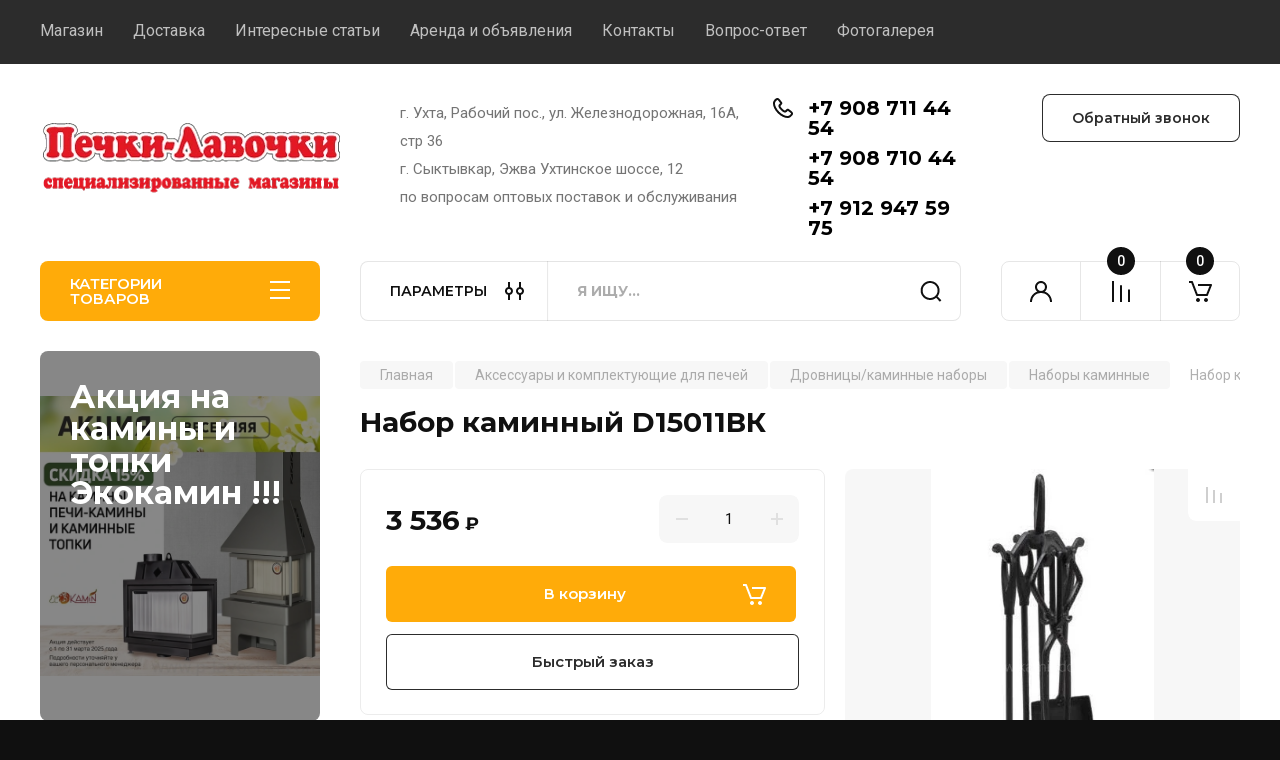

--- FILE ---
content_type: text/html; charset=utf-8
request_url: https://p-lavochki.com/magazin/product/1457964707
body_size: 30290
content:
<!doctype html>
<html lang="ru">

<head>
<meta charset="utf-8">
<meta name="robots" content="all"/>
<title>Набор каминный D15011ВК</title>
<meta name="description" content="Набор каминный D15011ВК">
<meta name="keywords" content="Набор каминный D15011ВК">
<meta name="SKYPE_TOOLBAR" content="SKYPE_TOOLBAR_PARSER_COMPATIBLE">
<meta name="viewport" content="width=device-width, initial-scale=1.0, maximum-scale=1.0, user-scalable=no">
<meta name="format-detection" content="telephone=no">
<meta http-equiv="x-rim-auto-match" content="none">


<!-- JQuery -->
<!--<script src="/g/libs/jquery/1.10.2/jquery.min.js" charset="utf-8"></script>-->
<script src="/g/libs/jquery/2.2.4/jquery-2.2.4.min.js" charset="utf-8"></script>
<!-- JQuery -->

		<link rel="stylesheet" href="/g/css/styles_articles_tpl.css">
<meta name="yandex-verification" content="8c28a859cac1d8bb" />
<meta name="google-site-verification" content="d4HsOneGcf6VdzRbhtLKgyvmgpmr5cz9qm2JCtaL4R8" />
<meta name="cmsmagazine" content="86368d8963b4f0f96b434aafa426cd49" />

            <!-- 46b9544ffa2e5e73c3c971fe2ede35a5 -->
            <script src='/shared/s3/js/lang/ru.js'></script>
            <script src='/shared/s3/js/common.min.js'></script>
        <link rel='stylesheet' type='text/css' href='/shared/s3/css/calendar.css' /><link rel="stylesheet" href="/g/libs/lightgallery-proxy-to-hs/lightgallery.proxy.to.hs.min.css" media="all" async>
<script src="/g/libs/lightgallery-proxy-to-hs/lightgallery.proxy.to.hs.stub.min.js"></script>
<script src="/g/libs/lightgallery-proxy-to-hs/lightgallery.proxy.to.hs.js" async></script>

<!--s3_require-->
<link rel="stylesheet" href="/g/basestyle/1.0.1/user/user.css" type="text/css"/>
<link rel="stylesheet" href="/g/basestyle/1.0.1/user/user.blue.css" type="text/css"/>
<script type="text/javascript" src="/g/basestyle/1.0.1/user/user.js" async></script>
<!--/s3_require-->
				
		
		
		
			<link rel="stylesheet" type="text/css" href="/g/shop2v2/default/css/theme.less.css">		
			<script type="text/javascript" src="/g/printme.js"></script>
		<script type="text/javascript" src="/g/shop2v2/default/js/tpl.js"></script>
		<script type="text/javascript" src="/g/shop2v2/default/js/baron.min.js"></script>
		
			<script type="text/javascript" src="/g/shop2v2/default/js/shop2.2.js"></script>
		
	<script type="text/javascript">shop2.init({"productRefs": {"1179348107":{"cml_polnoe_naimenovanie_2898163137":{"\u041d\u0430\u0431\u043e\u0440 \u043a\u0430\u043c\u0438\u043d\u043d\u044b\u0439 D15011\u0412\u041a":["1457964707"]},"cml_tipnomenklatury_227884271":{"\u0422\u043e\u0432\u0430\u0440":["1457964707"]},"cml_vidnomenklatury_3494576303":{"\u0442\u043e\u0432\u0430\u0440":["1457964707"]},"cml_ves_3809083606":[["1457964707"]]}},"apiHash": {"getPromoProducts":"4f42538e8dd87286ca3aa95e43d9f49e","getSearchMatches":"aac0a8154c59404cd76ca853a5aa4476","getFolderCustomFields":"e464658b4624dc9f207786a5dfc86232","getProductListItem":"be7c48c4e7c4c8aa1e6fc0a541e825ec","cartAddItem":"56310dde27c0efc78c19ae9826336040","cartRemoveItem":"6dbff4c2c175ff65be7bf75a82bd6fd2","cartUpdate":"5a3f229173fde8d37473efe7bf6818ef","cartRemoveCoupon":"2debad52b29707f4028b8f257e0c3200","cartAddCoupon":"da7557d8a21956c2c856683a7883ba25","deliveryCalc":"93bc59ee8a90d54f27e9116632f55c0c","printOrder":"d9a19015a49773cb0012001e49fb289f","cancelOrder":"5d761a98ea85ee5afaee0ee9f1a0783d","cancelOrderNotify":"84325777fe75977609774d42acf28103","repeatOrder":"16960ec96f337363a3111e62f154a590","paymentMethods":"217a51c2194d4ceb10b2cff20375728a","compare":"a8e65021736497a2c5f519d38d8adece"},"hash": null,"verId": 922230,"mode": "product","step": "","uri": "/magazin","IMAGES_DIR": "/d/","my": {"buy_alias":"\u0412 \u043a\u043e\u0440\u0437\u0438\u043d\u0443","buy_mod":true,"buy_kind":true,"on_shop2_btn":true,"gr_auth_placeholder":true,"gr_show_collcetions_amount":true,"gr_kinds_slider":true,"gr_cart_titles":true,"gr_filter_remodal_res":"1260","gr_sorting_no_filter":true,"gr_filter_remodal":true,"gr_filter_range_slider":false,"gr_search_range_slider":false,"gr_add_to_compare_text":"\u041a \u0441\u0440\u0430\u0432\u043d\u0435\u043d\u0438\u044e","gr_to_compare_text":"\u0421\u0440\u0430\u0432\u043d\u0438\u0442\u044c","gr_search_form_title":"\u041f\u041e\u0418\u0421\u041a \u041f\u041e \u041f\u0410\u0420\u0410\u041c\u0415\u0422\u0420\u0410\u041c","gr_vendor_in_thumbs":true,"gr_show_titles":true,"gr_show_options_text":"\u0412\u0441\u0435 \u043f\u0430\u0440\u0430\u043c\u0435\u0442\u0440\u044b","gr_pagelist_only_icons":true,"gr_filter_title_text":"\u0424\u0418\u041b\u042c\u0422\u0420","gr_filter_btn_text":"\u0424\u0418\u041b\u042c\u0422\u0420","gr_filter_reset_text":"\u041e\u0447\u0438\u0441\u0442\u0438\u0442\u044c","gr_card_slider_class":" vertical","gr_product_one_click":"\u0411\u044b\u0441\u0442\u0440\u044b\u0439 \u0437\u0430\u043a\u0430\u0437","gr_options_more_btn":"\u0412\u0441\u0435 \u043f\u0430\u0440\u0430\u043c\u0435\u0442\u0440\u044b","gr_cart_auth_remodal":true,"gr_cart_show_options_text":"\u041f\u043e\u043a\u0430\u0437\u0430\u0442\u044c \u043f\u0430\u0440\u0430\u043c\u0435\u0442\u0440\u044b","gr_cart_clear_btn_class":"clear_btn","gr_cart_back_btn":"\u041a \u043f\u043e\u043a\u0443\u043f\u043a\u0430\u043c","gr_cart_total_title":"\u0420\u0430\u0441\u0447\u0435\u0442","gr_cart_autoriz_btn_class":"cart_buy_rem","gr_cart_regist_btn_class":"cart_regist_btn","gr_coupon_placeholder":"\u041a\u0443\u043f\u043e\u043d","fold_btn_tit":"\u041a\u0410\u0422\u0410\u041b\u041e\u0413 \u0422\u041e\u0412\u0410\u0420\u041e\u0412","fold_mobile_title":"\u041a\u0410\u0422\u0410\u041b\u041e\u0413","search_btn_tit":"\u041f\u0410\u0420\u0410\u041c\u0415\u0422\u0420\u042b","search_form_btn":"\u041d\u0430\u0439\u0442\u0438","gr_show_nav_btns":true,"gr_hide_no_amount_rating":true,"price_fa_rouble":true,"gr_filter_placeholders":true,"gr_filter_only_field_title":true,"gr_comments_only_field_placeholder":true,"gr_coupon_used_text":"\u0418\u0441\u043f\u043e\u043b\u044c\u0437\u043e\u0432\u0430\u043d\u043d\u044b\u0439","gr_pluso_title":"\u041f\u043e\u0434\u0435\u043b\u0438\u0442\u044c\u0441\u044f","gr_cart_preview_version":"2.2.110-electrical-goods-cart-preview","gr_filter_version":"global:shop2.2.110-auto-accessories-adaptive-store-filter.tpl","gr_cart_page_version":"global:shop2.2.110-electrical-goods-cart.tpl","gr_product_template_name":"shop2.2.110-auto-accessories-adaptive-store-product-list-thumbs.tpl","gr_product_page_version":"global:shop2.2.110-electrical-goods-product.tpl","gr_collections_item":"global:shop2.2.110-auto-accessories-adaptive-store-product-item-collections.tpl","min_count_in_select":15,"gr_slider_new_style":true,"gr_buy_btn_data_url":true,"gr_product_quick_view":true,"gr_turn_zoom_image":true,"gr_shop_modules_new_style":true,"gr_pagelist_lazy_load_normal":true,"lazy_load_subpages":true,"gr_shop2_msg":true,"gr_additional_cart_preview_new_template":true,"gr_filter_max_count":10,"gr_cart_amount_new":true,"gr_compare_page_version":"global:shop2.2.110-electrical-goods-compare.tpl","gr_img_lazyload":true,"gr_optimized":false,"fix_fixedPanel_ios":true,"gr_product_show_btns":true,"gr_show_item_params":true,"gr_image_object":true},"shop2_cart_order_payments": 1,"cf_margin_price_enabled": 0,"maps_yandex_key":"","maps_google_key":""});</script>
<style type="text/css">.product-item-thumb {width: 350px;}.product-item-thumb .product-image, .product-item-simple .product-image {height: 350px;width: 350px;}.product-item-thumb .product-amount .amount-title {width: 254px;}.product-item-thumb .product-price {width: 300px;}.shop2-product .product-side-l {width: 200px;}.shop2-product .product-image {height: 190px;width: 200px;}.shop2-product .product-thumbnails li {width: 56px;height: 56px;}</style>
	
	<!-- Custom styles -->
	<link rel="stylesheet" href="/g/libs/jqueryui/datepicker-and-slider/css/jquery-ui.css">
	<link rel="stylesheet" href="/g/libs/lightgallery/v1.2.19/lightgallery.css">
	<link rel="stylesheet" href="/g/libs/remodal/css/remodal.css">
	<link rel="stylesheet" href="/g/libs/remodal/css/remodal-default-theme.css">
	<link rel="stylesheet" href="/g/libs/waslide/css/waslide.css">
	<link rel="stylesheet" href="/g/libs/jquery-popover/0.0.4/jquery.popover.css">
	<link rel="stylesheet" href="/g/libs/tiny-slider/2.9.2/css/animate.min.css">
	<link rel="stylesheet" href="/g/libs/tiny-slider/2.9.2/css/tiny-slider.min.css">
	<!-- Custom styles -->
	
	<!-- Custom js -->
	<script src="/g/libs/headeroom/0.12.0/headroom.js" charset="utf-8"></script>	<script src="/g/libs/jquery-responsive-tabs/1.6.3/jquery.responsiveTabs.min.js" charset="utf-8"></script>
	<script src="/g/libs/jquery-match-height/0.7.2/jquery.matchHeight.min.js" charset="utf-8"></script>
	<script src="/g/libs/jqueryui/datepicker-and-slider/js/jquery-ui.min.js" charset="utf-8"></script>
	<script src="/g/libs/jqueryui/touch_punch/jquery.ui.touch_punch.min.js" charset="utf-8"></script>
	
	<script src="/g/libs/owl-carousel/2.3.4/owl.carousel.min.js" charset="utf-8"></script>
	
			<script src="/g/libs/flexmenu/1.4.2/flexmenu.min.modern.js" charset="utf-8"></script>
		
	<script src="/g/libs/lightgallery/v1.2.19/lightgallery.js" charset="utf-8"></script>
	<script src="/g/libs/jquery-slick/1.6.0/slick.min.js" charset="utf-8"></script>
	<script src="/g/libs/remodal/js/remodal.js" charset="utf-8"></script>
	<script src="/g/libs/waslide/js/animit.js"></script>
	<script src="/g/libs/waslide/js/waslide.js"></script>
	
	<script src="/g/templates/shop2/widgets/js/timer.js" charset="utf-8"></script>
	
	<script src="/g/libs/jquery-popover/0.0.4/jquery.popover.js"></script>
	<script src="/g/libs/tiny-slider/2.9.2/js/tiny-slider.helper.ie8.min.js"></script>
	<script src="/g/libs/tiny-slider/2.9.2/js/tiny-slider.min.js"></script>
	<script src="/g/libs/vanilla-lazyload/17.1.0/lazyload.min.js"></script>	<!-- Custom js -->
	
	<!-- Site js -->
	<script src="/g/s3/misc/form/shop-form/shop-form-minimal.js" charset="utf-8"></script>
	<script src="/g/templates/shop2/2.110.2/electrical-goods/js/plugins.js" charset="utf-8"></script>











<!-- Site js -->

<!-- Theme styles -->

		
				    <link rel="stylesheet" href="/g/templates/shop2/2.110.2/electrical-goods/themes/theme0/theme.scss.css">
			
<!-- Theme styles -->

	<!-- Main js -->
			<script src="/g/templates/shop2/2.110.2/electrical-goods/js/shop_main.js" charset="utf-8"></script>
		<!-- Main js -->

	<link rel="stylesheet" href="/t/v269/images/css/bdr_addons.scss.css">
<link rel="stylesheet" href="/g/templates/shop2/2.110.2/electrical-goods/css/global_styles.css">

	<!-- Yandex.Metrika counter -->
<script type="text/javascript" >
   (function(m,e,t,r,i,k,a){m[i]=m[i]||function(){(m[i].a=m[i].a||[]).push(arguments)};
   m[i].l=1*new Date();
   for (var j = 0; j < document.scripts.length; j++) {if (document.scripts[j].src === r) { return; }}
   k=e.createElement(t),a=e.getElementsByTagName(t)[0],k.async=1,k.src=r,a.parentNode.insertBefore(k,a)})
   (window, document, "script", "https://mc.yandex.ru/metrika/tag.js", "ym");

   ym(98177022, "init", {
        clickmap:true,
        trackLinks:true,
        accurateTrackBounce:true
   });
</script>
<noscript><div><img src="https://mc.yandex.ru/watch/98177022" style="position:absolute; left:-9999px;" alt="" /></div></noscript>
<!-- /Yandex.Metrika counter -->


</head><link rel="stylesheet" href="/t/v269/images/css/site_addons.scss.css">
<body class="site gr_shop2_msg">
			
			<style>
				.quick-view-trigger {display: none !important;}
			</style>
		
		
		
	   
   <div class="site_wrap">
	   <div class="mobile_panel_wrap">
	      <div class="mobile__panel">
	         <a class="close-button"><span>&nbsp;</span></a>
	         <div class="mobile_panel_inner">
	            <div class="mobile_menu_prev">
	               <div class="btn_next_menu"><span>МЕНЮ</span></div>
	                <div class="shared_mob_title">КАТАЛОГ</div>
	                <nav class="mobile_shared_wrap">                    
	                </nav>
	
	            </div>
	            <div class="mobile_menu_next">
	               <div class="btn_prev_menu"><span>Назад</span></div>
	               
	            </div>
	         </div>
	      </div>
	   </div>

	   <div class="site__wrapper">
	   	
	   			   	
	      <div class="top-menu">
	         <nav class="top-menu__inner block_padding">            
	            <ul class="top-menu__items"><li class="opened active"><a href="/"  target="_blank">Магазин</a></li><li><a href="/dostavka" >Доставка</a></li><li><a href="/interesnyye-stati" >Интересные статьи</a></li><li><a href="/arenda" >Аренда и объявления</a></li><li><a href="/contacts" >Контакты</a></li><li><a href="/vopros-otvet" >Вопрос-ответ</a></li><li><a href="/fotogalereya-1" >Фотогалерея</a></li></ul>            
	         </nav>
	      </div>
	      <div class="site__inner">
	         <header class="site-header block_padding logo_top">
	            <div class="company-info">
	            		            									<a class="company-info__logo_pic no_margins" href="https://p-lavochki.com">
								<img style="max-width: 300px" src="/thumb/2/aHPPy5O1bjWZH6PyZEjMyA/300c90/d/logo_new.webp" alt="">
							</a>
																	            </div>
	            <div class="head-contacts">
	               <div class="head-contacts__inner">
	                  <div class="head-contacts__address">
	                  		                     	                     <div class="head-contacts__body">г. Ухта, Рабочий пос., ул. Железнодорожная, 16А, стр 36<br />
г. Сыктывкар, Эжва Ухтинское шоссе, 12<br />
по вопросам оптовых поставок и обслуживания</div>
	                     	                  </div>
	                  
	                  	                  <div class="head-contacts__phones">
	                     <div class="head-contacts__phones-inner">
	                        <div class="div-block">
	                        		                        	<div>
	                        		<span class="phone-num__title"></span>
	                        		<a href="tel:+7 908 711 44 54" class="link">+7 908 711 44 54</a>
                        		</div> 
	                        		                        	<div>
	                        		<span class="phone-num__title"></span>
	                        		<a href="tel:+7 908 710 44 54" class="link">+7 908 710 44 54</a>
                        		</div> 
	                        		                        	<div>
	                        		<span class="phone-num__title"></span>
	                        		<a href="tel:+7 912 947 59 75" class="link">+7 912 947 59 75</a>
                        		</div> 
	                        		                        </div>
	                        	                     </div>
	                  </div>
	                  	               </div>
	               	               <div class="head-conracts__recall"><span data-remodal-target="form_top_popap" class="head-conracts__recall-btn w-button">Обратный звонок</span></div>
	               	            </div>
	         </header>
	         <div class="shop-modules block_padding shop_modules_new_style">
	            <div class="shop-modules__inner">
	               <div class="shop-modules__folders active">
	                  <div class="shop-modules__folders-title">Категории товаров</div>
	                  <div class="shop-modules__folder-icon"></div>
	               </div>
	               <div class="shop-modules__folders_mobile">
	                  <div class="shop-modules__folder-icon"></div>
	               </div>
	                <div class="shop-modules__search">
	                    <div data-remodal-target="search_popap" class="shop-modules__search-popup w-button">ПАРАМЕТРЫ</div>
	                     <nav class="search_catalog_top">
	                     	
	                     								    <form action="/magazin/search" enctype="multipart/form-data" method="get" class="shop-modules__search-form w-form">
		                     	    <input type="text" id="s[name]" name="search_text" placeholder="Я ищу…" class="shop-modules__search-input w-input">
		                     	    <button class="shop-modules__search-btn w-button">Найти</button>
		                       <re-captcha data-captcha="recaptcha"
     data-name="captcha"
     data-sitekey="6LfLhZ0UAAAAAEB4sGlu_2uKR2xqUQpOMdxygQnA"
     data-lang="ru"
     data-rsize="invisible"
     data-type="image"
     data-theme="light"></re-captcha></form>   
							                   
					    </nav>
	
	                </div>
	               <div class="mobile-contacts" data-remodal-target="contact_popap">&nbsp;</div>
	               <div class="mobile-search" data-remodal-target="search_popap">&nbsp;</div>
	               
	               <div class="shop-modules__cabinet" data-remodal-target="login_popap">&nbsp;</div>
	               
	               					<div class="compare-block">
						<a href="/magazin/compare" class="compare-block__link" target="_blank">&nbsp;</a>
						<div class="compare-block__amount">0</div>
					</div>
	               	               
	               
	               					
																	
													<div class="gr-cart-preview">
								  
	    	    	    
	    <div id="shop2-cart-preview">
	      <a href="/magazin/cart" class=" pointer_events_none">
	        <span class="gr-cart-total-amount shop-modules__cart-amount">0</span>
	        <span class="gr-cart-total-sum">0 <span>руб.</span></span>
	      </a>
	    </div><!-- Cart Preview -->
    
								</div>
							 
											
						                
	            </div>
	         </div>
	         <div class="site-content content_shop_pages">
	            <div class="site-content__inner ">
	            	
	            	<div class="site-content__inner_2 block_padding">
	              
	               <div class="site-content__left">
	               	
	               	
	               						    <nav class=" folders-nav  ">
					        <ul class=" folders_menu">
					            					                					            					                					                    					
					                    					                        <li class="cat-item firstlevel has sublevel">
												<a href="/folder/181435507" class="hasArrow ">
													
						                        						                        		<span class="cat-item__title  no-padding">Аксессуары и комплектующие для печей</span>
					                        		
					                        	</a>
					                    					                    																									                					            					                					                    					                        					                            <ul>
					                            	<li class="parentItem"><a href="/folder/181435507"><span>Аксессуары и комплектующие для печей</span></a></li>
					                        					                    					
					                    					                        <li class=" has sublevel"> 
					                        	<a class="hasArrow" href="/folder/181435707">Дровницы/каминные наборы</a>
					                    					                    																									                					            					                					                    					                        					                            <ul>
					                            	<li class="parentItem"><a href="/folder/181435707"><span>Дровницы/каминные наборы</span></a></li>
					                        					                    					
					                    					                        <li class=""> 
					                        	<a href="/folder/181435907">Дровницы и экраны</a>
					                    					                    																									                					            					                					                    					                        					                            </li>
					                            					                        					                    					
					                    					                        <li class=""> 
					                        	<a href="/folder/181436107">Кочерги/Совки/Щетки</a>
					                    					                    																									                					            					                					                    					                        					                            </li>
					                            					                        					                    					
					                    					                        <li class=""> 
					                        	<a href="/folder/181436307">Наборы каминные</a>
					                    					                    																									                					            					                					                    					                        					                            </li>
					                            					                                </ul>
					                                </li>
					                            					                        					                    					
					                    					                        <li class=""> 
					                        	<a href="/folder/181436507">Обслуживание печей</a>
					                    					                    																									                					            					                					                    					                        					                            </li>
					                            					                        					                    					
					                    					                        <li class=" has sublevel"> 
					                        	<a class="hasArrow" href="/folder/181437907">Притопочные листы</a>
					                    					                    																									                					            					                					                    					                        					                            <ul>
					                            	<li class="parentItem"><a href="/folder/181437907"><span>Притопочные листы</span></a></li>
					                        					                    					
					                    					                        <li class=""> 
					                        	<a href="/magazin/folder/35355509">Притопочные листы Феррум</a>
					                    					                    																									                					            					                					                    					                        					                            </li>
					                            					                                </ul>
					                                </li>
					                            					                                </ul>
					                                </li>
					                            					                        					                    					
					                    					                        <li class="cat-item firstlevel has sublevel">
												<a href="/magazin/folder/181438307" class="hasArrow ">
													
						                        						                        		<span class="cat-item__title  no-padding">Баки для воды, гофра и комплектующие</span>
					                        		
					                        	</a>
					                    					                    																									                					            					                					                    					                        					                            <ul>
					                            	<li class="parentItem"><a href="/magazin/folder/181438307"><span>Баки для воды, гофра и комплектующие</span></a></li>
					                        					                    					
					                    					                        <li class=""> 
					                        	<a href="/folder/181438507">Баки на трубе</a>
					                    					                    																									                					            					                					                    					                        					                            </li>
					                            					                        					                    					
					                    					                        <li class=""> 
					                        	<a href="/folder/181438707">Баки навесные</a>
					                    					                    																									                					            					                					                    					                        					                            </li>
					                            					                        					                    					
					                    					                        <li class=""> 
					                        	<a href="/folder/181438907">Баки под теплообменник</a>
					                    					                    																									                					            					                					                    					                        					                            </li>
					                            					                        					                    					
					                    					                        <li class=""> 
					                        	<a href="/folder/181439107">Гофра и комплектующие</a>
					                    					                    																									                					            					                					                    					                        					                            </li>
					                            					                        					                    					
					                    					                        <li class=""> 
					                        	<a href="/folder/181439307">Теплообменники</a>
					                    					                    																									                					            					                					                    					                        					                            </li>
					                            					                        					                    					
					                    					                        <li class=" has sublevel"> 
					                        	<a class="hasArrow" href="/magazin/folder/80443509">Водоснабжение (разное)</a>
					                    					                    																									                					            					                					                    					                        					                            <ul>
					                            	<li class="parentItem"><a href="/magazin/folder/80443509"><span>Водоснабжение (разное)</span></a></li>
					                        					                    					
					                    					                        <li class=""> 
					                        	<a href="/magazin/folder/100246109">Полипропилен</a>
					                    					                    																									                					            					                					                    					                        					                            </li>
					                            					                                </ul>
					                                </li>
					                            					                        					                    					
					                    					                        <li class=""> 
					                        	<a href="/magazin/folder/181315909">Баки Березка</a>
					                    					                    																									                					            					                					                    					                        					                            </li>
					                            					                        					                    					
					                    					                        <li class=""> 
					                        	<a href="/magazin/folder/181316109">Баки Лава</a>
					                    					                    																									                					            					                					                    					                        					                            </li>
					                            					                        					                    					
					                    					                        <li class=""> 
					                        	<a href="/magazin/folder/181316309">Баки Литком</a>
					                    					                    																									                					            					                					                    					                        					                            </li>
					                            					                        					                    					
					                    					                        <li class=" has sublevel"> 
					                        	<a class="hasArrow" href="/magazin/folder/181316509">Баки разные</a>
					                    					                    																									                					            					                					                    					                        					                            </li>
					                            					                        					                    					
					                    					                        <li class=""> 
					                        	<a href="/magazin/folder/181316909">Баки Термофор</a>
					                    					                    																									                					            					                					                    					                        					                            </li>
					                            					                        					                    					
					                    					                        <li class=""> 
					                        	<a href="/magazin/folder/181317109">Баки Феррум</a>
					                    					                    																									                					            					                					                    					                        					                            </li>
					                            					                                </ul>
					                                </li>
					                            					                        					                    					
					                    					                        <li class="cat-item firstlevel has sublevel">
												<a href="/magazin/folder/181439507" class="hasArrow ">
													
						                        						                        		<span class="cat-item__title  no-padding">Бондарка (Шайки, ковши, запарники)</span>
					                        		
					                        	</a>
					                    					                    																									                					            					                					                    					                        					                            <ul>
					                            	<li class="parentItem"><a href="/magazin/folder/181439507"><span>Бондарка (Шайки, ковши, запарники)</span></a></li>
					                        					                    					
					                    					                        <li class=""> 
					                        	<a href="/folder/181439707">Бочонки, жбаны, кадки</a>
					                    					                    																									                					            					                					                    					                        					                            </li>
					                            					                        					                    					
					                    					                        <li class=""> 
					                        	<a href="/folder/181439907">Ведра и запарники</a>
					                    					                    																									                					            					                					                    					                        					                            </li>
					                            					                        					                    					
					                    					                        <li class=""> 
					                        	<a href="/folder/181440107">Ковши и черпаки</a>
					                    					                    																									                					            					                					                    					                        					                            </li>
					                            					                        					                    					
					                    					                        <li class=""> 
					                        	<a href="/folder/181440307">Купели</a>
					                    					                    																									                					            					                					                    					                        					                            </li>
					                            					                        					                    					
					                    					                        <li class=""> 
					                        	<a href="/folder/181440507">Обливные устройства (Русский душ)</a>
					                    					                    																									                					            					                					                    					                        					                            </li>
					                            					                        					                    					
					                    					                        <li class=""> 
					                        	<a href="/folder/181440707">Прочее</a>
					                    					                    																									                					            					                					                    					                        					                            </li>
					                            					                        					                    					
					                    					                        <li class=""> 
					                        	<a href="/folder/181440907">Шайки и тазы</a>
					                    					                    																									                					            					                					                    					                        					                            </li>
					                            					                        					                    					
					                    					                        <li class=""> 
					                        	<a href="/magazin/folder/233499309">Оцинкованные тазы, ведра, ковши</a>
					                    					                    																									                					            					                					                    					                        					                            </li>
					                            					                        					                    					
					                    					                        <li class=""> 
					                        	<a href="/magazin/folder/233499509">Пластиковые тазы, ведра, ковши</a>
					                    					                    																									                					            					                					                    					                        					                            </li>
					                            					                                </ul>
					                                </li>
					                            					                        					                    					
					                    					                        <li class="cat-item firstlevel has sublevel">
												<a href="/magazin/folder/181441107" class="hasArrow ">
													
						                        						                        		<span class="cat-item__title  no-padding">Бытовая химия</span>
					                        		
					                        	</a>
					                    					                    																									                					            					                					                    					                        					                            <ul>
					                            	<li class="parentItem"><a href="/magazin/folder/181441107"><span>Бытовая химия</span></a></li>
					                        					                    					
					                    					                        <li class=""> 
					                        	<a href="/folder/181441307">Герметики/клей/пена монтажная</a>
					                    					                    																									                					            					                					                    					                        					                            </li>
					                            					                        					                    					
					                    					                        <li class=""> 
					                        	<a href="/folder/181441507">Краски и лаки</a>
					                    					                    																									                					            					                					                    					                        					                            </li>
					                            					                        					                    					
					                    					                        <li class=""> 
					                        	<a href="/magazin/folder/35355709">Средства для чистки стекол</a>
					                    					                    																									                					            					                					                    					                        					                            </li>
					                            					                                </ul>
					                                </li>
					                            					                        					                    					
					                    					                        <li class="cat-item firstlevel has sublevel">
												<a href="/magazin/folder/181441707" class="hasArrow ">
													
						                        						                        		<span class="cat-item__title  no-padding">Всё для похода в баню</span>
					                        		
					                        	</a>
					                    					                    																									                					            					                					                    					                        					                            <ul>
					                            	<li class="parentItem"><a href="/magazin/folder/181441707"><span>Всё для похода в баню</span></a></li>
					                        					                    					
					                    					                        <li class=""> 
					                        	<a href="/folder/181441907">Веники и запарки</a>
					                    					                    																									                					            					                					                    					                        					                            </li>
					                            					                        					                    					
					                    					                        <li class=""> 
					                        	<a href="/folder/181442107">Масла и ароматизаторы</a>
					                    					                    																									                					            					                					                    					                        					                            </li>
					                            					                        					                    					
					                    					                        <li class=""> 
					                        	<a href="/folder/181442307">Массажеры</a>
					                    					                    																									                					            					                					                    					                        					                            </li>
					                            					                        					                    					
					                    					                        <li class=""> 
					                        	<a href="/folder/181442507">Мочалки</a>
					                    					                    																									                					            					                					                    					                        					                            </li>
					                            					                        					                    					
					                    					                        <li class=" has sublevel"> 
					                        	<a class="hasArrow" href="/folder/181442707">Текстиль</a>
					                    					                    																									                					            					                					                    					                        					                            <ul>
					                            	<li class="parentItem"><a href="/folder/181442707"><span>Текстиль</span></a></li>
					                        					                    					
					                    					                        <li class=""> 
					                        	<a href="/folder/181442907">Коврики</a>
					                    					                    																									                					            					                					                    					                        					                            </li>
					                            					                        					                    					
					                    					                        <li class=""> 
					                        	<a href="/folder/181443107">Наборы/Комплекты/Килты/Парео</a>
					                    					                    																									                					            					                					                    					                        					                            </li>
					                            					                        					                    					
					                    					                        <li class=""> 
					                        	<a href="/folder/181443307">Прочее текстиль</a>
					                    					                    																									                					            					                					                    					                        					                            </li>
					                            					                        					                    					
					                    					                        <li class=""> 
					                        	<a href="/folder/181443507">Рукавицы</a>
					                    					                    																									                					            					                					                    					                        					                            </li>
					                            					                        					                    					
					                    					                        <li class=""> 
					                        	<a href="/folder/181443707">Шапки/колпаки</a>
					                    					                    																									                					            					                					                    					                        					                            </li>
					                            					                                </ul>
					                                </li>
					                            					                        					                    					
					                    					                        <li class=""> 
					                        	<a href="/folder/181443907">Термометры</a>
					                    					                    																									                					            					                					                    					                        					                            </li>
					                            					                                </ul>
					                                </li>
					                            					                        					                    					
					                    					                        <li class="cat-item firstlevel has sublevel">
												<a href="/magazin/folder/181444107" class="hasArrow ">
													
						                        						                        		<span class="cat-item__title  no-padding">Готовка на природе</span>
					                        		
					                        	</a>
					                    					                    																									                					            					                					                    					                        					                            <ul>
					                            	<li class="parentItem"><a href="/magazin/folder/181444107"><span>Готовка на природе</span></a></li>
					                        					                    					
					                    					                        <li class=""> 
					                        	<a href="/folder/181444307">Для копчения</a>
					                    					                    																									                					            					                					                    					                        					                            </li>
					                            					                        					                    					
					                    					                        <li class=""> 
					                        	<a href="/folder/181444507">Казаны/Саджи и печи под казан</a>
					                    					                    																									                					            					                					                    					                        					                            </li>
					                            					                        					                    					
					                    					                        <li class=""> 
					                        	<a href="/folder/181444707">Мангалы и комплектующие</a>
					                    					                    																									                					            					                					                    					                        					                            </li>
					                            					                        					                    					
					                    					                        <li class=""> 
					                        	<a href="/folder/181444907">Посуда и приправы</a>
					                    					                    																									                					            					                					                    					                        					                            </li>
					                            					                        					                    					
					                    					                        <li class=""> 
					                        	<a href="/folder/181445107">Самовары</a>
					                    					                    																									                					            					                					                    					                        					                            </li>
					                            					                        					                    					
					                    					                        <li class=""> 
					                        	<a href="/folder/181445307">Топка и розжиг</a>
					                    					                    																									                					            					                					                    					                        					                            </li>
					                            					                        					                    					
					                    					                        <li class=""> 
					                        	<a href="/magazin/folder/77719109">Приправы</a>
					                    					                    																									                					            					                					                    					                        					                            </li>
					                            					                                </ul>
					                                </li>
					                            					                        					                    					
					                    					                        <li class="cat-item firstlevel has sublevel">
												<a href="/magazin/folder/181445507" class="hasArrow ">
													
						                        						                        		<span class="cat-item__title  no-padding">Двери и Окна</span>
					                        		
					                        	</a>
					                    					                    																									                					            					                					                    					                        					                            <ul>
					                            	<li class="parentItem"><a href="/magazin/folder/181445507"><span>Двери и Окна</span></a></li>
					                        					                    					
					                    					                        <li class=" has sublevel"> 
					                        	<a class="hasArrow" href="/folder/181445707">Деревянные двери</a>
					                    					                    																									                					            					                					                    					                        					                            </li>
					                            					                        					                    					
					                    					                        <li class=""> 
					                        	<a href="/folder/181446307">Окна</a>
					                    					                    																									                					            					                					                    					                        					                            </li>
					                            					                        					                    					
					                    					                        <li class=""> 
					                        	<a href="/folder/181446507">Ручки и фурнитура</a>
					                    					                    																									                					            					                					                    					                        					                            </li>
					                            					                        					                    					
					                    					                        <li class=""> 
					                        	<a href="/folder/181446707">Стеклянные двери</a>
					                    					                    																									                					            					                					                    					                        					                            </li>
					                            					                                </ul>
					                                </li>
					                            					                        					                    					
					                    					                        <li class="cat-item firstlevel has sublevel">
												<a href="/magazin/folder/181446907" class="hasArrow ">
													
						                        						                        		<span class="cat-item__title  no-padding">Дымоходы и комплектующие</span>
					                        		
					                        	</a>
					                    					                    																									                					            					                					                    					                        					                            <ul>
					                            	<li class="parentItem"><a href="/magazin/folder/181446907"><span>Дымоходы и комплектующие</span></a></li>
					                        					                    					
					                    					                        <li class=" has sublevel"> 
					                        	<a class="hasArrow" href="/folder/181447107">Для крепления и опоры дымохода</a>
					                    					                    																									                					            					                					                    					                        					                            <ul>
					                            	<li class="parentItem"><a href="/folder/181447107"><span>Для крепления и опоры дымохода</span></a></li>
					                        					                    					
					                    					                        <li class=""> 
					                        	<a href="/folder/181447307">Кронштейны и хомуты</a>
					                    					                    																									                					            					                					                    					                        					                            </li>
					                            					                        					                    					
					                    					                        <li class=""> 
					                        	<a href="/folder/181447507">Площадка монтажная и консоль</a>
					                    					                    																									                					            					                					                    					                        					                            </li>
					                            					                                </ul>
					                                </li>
					                            					                        					                    					
					                    					                        <li class=" has sublevel"> 
					                        	<a class="hasArrow" href="/folder/181447707">Дымоходы из котловой стали</a>
					                    					                    																									                					            					                					                    					                        					                            <ul>
					                            	<li class="parentItem"><a href="/folder/181447707"><span>Дымоходы из котловой стали</span></a></li>
					                        					                    					
					                    					                        <li class=""> 
					                        	<a href="/magazin/folder/35355909">Гильзы и переходники</a>
					                    					                    																									                					            					                					                    					                        					                            </li>
					                            					                        					                    					
					                    					                        <li class=""> 
					                        	<a href="/magazin/folder/35356109">Дымоходы</a>
					                    					                    																									                					            					                					                    					                        					                            </li>
					                            					                        					                    					
					                    					                        <li class=""> 
					                        	<a href="/magazin/folder/35356309">Колени и тройники</a>
					                    					                    																									                					            					                					                    					                        					                            </li>
					                            					                        					                    					
					                    					                        <li class=""> 
					                        	<a href="/magazin/folder/35356509">Шибера</a>
					                    					                    																									                					            					                					                    					                        					                            </li>
					                            					                        					                    					
					                    					                        <li class=""> 
					                        	<a href="/magazin/folder/35356709">Экраны КПД</a>
					                    					                    																									                					            					                					                    					                        					                            </li>
					                            					                                </ul>
					                                </li>
					                            					                        					                    					
					                    					                        <li class=" has sublevel"> 
					                        	<a class="hasArrow" href="/folder/181447907">Дымоходы Ferrum</a>
					                    					                    																									                					            					                					                    					                        					                            <ul>
					                            	<li class="parentItem"><a href="/folder/181447907"><span>Дымоходы Ferrum</span></a></li>
					                        					                    					
					                    					                        <li class=""> 
					                        	<a href="/folder/181448107">Дымоходы Craft</a>
					                    					                    																									                					            					                					                    					                        					                            </li>
					                            					                        					                    					
					                    					                        <li class=" has sublevel"> 
					                        	<a class="hasArrow" href="/folder/181448307">Дымоходы одностенные</a>
					                    					                    																									                					            					                					                    					                        					                            <ul>
					                            	<li class="parentItem"><a href="/folder/181448307"><span>Дымоходы одностенные</span></a></li>
					                        					                    					
					                    					                        <li class=""> 
					                        	<a href="/folder/181448507">Адаптеры и заглушки</a>
					                    					                    																									                					            					                					                    					                        					                            </li>
					                            					                        					                    					
					                    					                        <li class=""> 
					                        	<a href="/folder/181448707">Дымоход-конвектор</a>
					                    					                    																									                					            					                					                    					                        					                            </li>
					                            					                        					                    					
					                    					                        <li class=""> 
					                        	<a href="/folder/181448907">Дымоходы нержавеющие</a>
					                    					                    																									                					            					                					                    					                        					                            </li>
					                            					                        					                    					
					                    					                        <li class=""> 
					                        	<a href="/folder/181449107">Зонты нержавеющие</a>
					                    					                    																									                					            					                					                    					                        					                            </li>
					                            					                        					                    					
					                    					                        <li class=""> 
					                        	<a href="/folder/181449307">Колени (отводы) и тройники нержавеющие</a>
					                    					                    																									                					            					                					                    					                        					                            </li>
					                            					                        					                    					
					                    					                        <li class=""> 
					                        	<a href="/folder/181449507">Шибера (Задвижки)</a>
					                    					                    																									                					            					                					                    					                        					                            </li>
					                            					                                </ul>
					                                </li>
					                            					                        					                    					
					                    					                        <li class=" has sublevel"> 
					                        	<a class="hasArrow" href="/folder/181449707">Дымоходы утепленные (Сэндвичи)</a>
					                    					                    																									                					            					                					                    					                        					                            <ul>
					                            	<li class="parentItem"><a href="/folder/181449707"><span>Дымоходы утепленные (Сэндвичи)</span></a></li>
					                        					                    					
					                    					                        <li class=""> 
					                        	<a href="/folder/181449907">Оголовки (зонты для сэндвича)</a>
					                    					                    																									                					            					                					                    					                        					                            </li>
					                            					                        					                    					
					                    					                        <li class=""> 
					                        	<a href="/folder/181450107">Старт и финиш сэндвича</a>
					                    					                    																									                					            					                					                    					                        					                            </li>
					                            					                        					                    					
					                    					                        <li class=""> 
					                        	<a href="/folder/181450307">Сэндвич-колени и тройники</a>
					                    					                    																									                					            					                					                    					                        					                            </li>
					                            					                        					                    					
					                    					                        <li class=""> 
					                        	<a href="/folder/181450507">Сэндвичи</a>
					                    					                    																									                					            					                					                    					                        					                            </li>
					                            					                                </ul>
					                                </li>
					                            					                                </ul>
					                                </li>
					                            					                        					                    					
					                    					                        <li class=" has sublevel"> 
					                        	<a class="hasArrow" href="/folder/181450707">Дымоходы из оцинкованной стали</a>
					                    					                    																									                					            					                					                    					                        					                            <ul>
					                            	<li class="parentItem"><a href="/folder/181450707"><span>Дымоходы из оцинкованной стали</span></a></li>
					                        					                    					
					                    					                        <li class=""> 
					                        	<a href="/magazin/folder/35356909">Дымоходы оцинк Бриз</a>
					                    					                    																									                					            					                					                    					                        					                            </li>
					                            					                        					                    					
					                    					                        <li class=""> 
					                        	<a href="/magazin/folder/35357109">Дымоходы оцинк Металлико</a>
					                    					                    																									                					            					                					                    					                        					                            </li>
					                            					                                </ul>
					                                </li>
					                            					                        					                    					
					                    					                        <li class=""> 
					                        	<a href="/folder/181450907">Дымоходы цветные</a>
					                    					                    																									                					            					                					                    					                        					                            </li>
					                            					                        					                    					
					                    					                        <li class=" has sublevel"> 
					                        	<a class="hasArrow" href="/folder/181451107">Крышные разделки и мастерфлеши</a>
					                    					                    																									                					            					                					                    					                        					                            <ul>
					                            	<li class="parentItem"><a href="/folder/181451107"><span>Крышные разделки и мастерфлеши</span></a></li>
					                        					                    					
					                    					                        <li class=""> 
					                        	<a href="/magazin/folder/35357309">Крышные разделки и юбки МеталлиК</a>
					                    					                    																									                					            					                					                    					                        					                            </li>
					                            					                        					                    					
					                    					                        <li class=""> 
					                        	<a href="/magazin/folder/35357509">Крышные разделки и юбки Феррум</a>
					                    					                    																									                					            					                					                    					                        					                            </li>
					                            					                        					                    					
					                    					                        <li class=""> 
					                        	<a href="/magazin/folder/35357709">Мастер-флэш</a>
					                    					                    																									                					            					                					                    					                        					                            </li>
					                            					                                </ul>
					                                </li>
					                            					                        					                    					
					                    					                        <li class=""> 
					                        	<a href="/folder/181451307">Переходники</a>
					                    					                    																									                					            					                					                    					                        					                            </li>
					                            					                        					                    					
					                    					                        <li class=""> 
					                        	<a href="/folder/181451507">Потолочно-проходные узлы</a>
					                    					                    																									                					            					                					                    					                        					                            </li>
					                            					                        					                    					
					                    					                        <li class=" has sublevel"> 
					                        	<a class="hasArrow" href="/folder/181451707">Экраны защитные</a>
					                    					                    																									                					            					                					                    					                        					                            <ul>
					                            	<li class="parentItem"><a href="/folder/181451707"><span>Экраны защитные</span></a></li>
					                        					                    					
					                    					                        <li class=""> 
					                        	<a href="/magazin/folder/35357909">Экраны МеталлиК</a>
					                    					                    																									                					            					                					                    					                        					                            </li>
					                            					                        					                    					
					                    					                        <li class=""> 
					                        	<a href="/magazin/folder/35358109">Экраны Феррум</a>
					                    					                    																									                					            					                					                    					                        					                            </li>
					                            					                                </ul>
					                                </li>
					                            					                        					                    					
					                    					                        <li class=""> 
					                        	<a href="/magazin/folder/534426309">Дымоходы и комплектующие LAVA</a>
					                    					                    																									                					            					                					                    					                        					                            </li>
					                            					                                </ul>
					                                </li>
					                            					                        					                    					
					                    					                        <li class="cat-item firstlevel has sublevel">
												<a href="/folder/181451907" class="hasArrow ">
													
						                        						                        		<span class="cat-item__title  no-padding">Камни для каменки</span>
					                        		
					                        	</a>
					                    					                    																									                					            					                					                    					                        					                            <ul>
					                            	<li class="parentItem"><a href="/folder/181451907"><span>Камни для каменки</span></a></li>
					                        					                    					
					                    					                        <li class=""> 
					                        	<a href="/folder/181452107">Камни 10 кг (ведро)</a>
					                    					                    																									                					            					                					                    					                        					                            </li>
					                            					                        					                    					
					                    					                        <li class=""> 
					                        	<a href="/folder/181452307">Камни 20 кг (коробка)</a>
					                    					                    																									                					            					                					                    					                        					                            </li>
					                            					                        					                    					
					                    					                        <li class=""> 
					                        	<a href="/folder/181452507">Прочее для каменки</a>
					                    					                    																									                					            					                					                    					                        					                            </li>
					                            					                                </ul>
					                                </li>
					                            					                        					                    					
					                    					                        <li class="cat-item firstlevel has sublevel">
												<a href="/magazin/folder/181452707" class="hasArrow ">
													
						                        						                        		<span class="cat-item__title  no-padding">Кованные изделия</span>
					                        		
					                        	</a>
					                    					                    																									                					            					                					                    					                        					                            <ul>
					                            	<li class="parentItem"><a href="/magazin/folder/181452707"><span>Кованные изделия</span></a></li>
					                        					                    					
					                    					                        <li class=""> 
					                        	<a href="/folder/181452907">Труба витая</a>
					                    					                    																									                					            					                					                    					                        					                            </li>
					                            					                        					                    					
					                    					                        <li class=""> 
					                        	<a href="/folder/181453107">Флюгеры, вывески и пр.</a>
					                    					                    																									                					            					                					                    					                        					                            </li>
					                            					                                </ul>
					                                </li>
					                            					                        					                    					
					                    					                        <li class="cat-item firstlevel has sublevel">
												<a href="/magazin/folder/181453307" class="hasArrow ">
													
						                        						                        		<span class="cat-item__title  no-padding">Мебель и украшения</span>
					                        		
					                        	</a>
					                    					                    																									                					            					                					                    					                        					                            <ul>
					                            	<li class="parentItem"><a href="/magazin/folder/181453307"><span>Мебель и украшения</span></a></li>
					                        					                    					
					                    					                        <li class=""> 
					                        	<a href="/folder/181453507">Абажуры</a>
					                    					                    																									                					            					                					                    					                        					                            </li>
					                            					                        					                    					
					                    					                        <li class=""> 
					                        	<a href="/folder/181453707">Вешалки/Полки/Зеркала</a>
					                    					                    																									                					            					                					                    					                        					                            </li>
					                            					                        					                    					
					                    					                        <li class=" has sublevel"> 
					                        	<a class="hasArrow" href="/folder/181453907">Картины и украшения</a>
					                    					                    																									                					            					                					                    					                        					                            <ul>
					                            	<li class="parentItem"><a href="/folder/181453907"><span>Картины и украшения</span></a></li>
					                        					                    					
					                    					                        <li class=""> 
					                        	<a href="/folder/181454107">Таблички</a>
					                    					                    																									                					            					                					                    					                        					                            </li>
					                            					                                </ul>
					                                </li>
					                            					                        					                    					
					                    					                        <li class=""> 
					                        	<a href="/folder/181454307">Мебель</a>
					                    					                    																									                					            					                					                    					                        					                            </li>
					                            					                        					                    					
					                    					                        <li class=""> 
					                        	<a href="/folder/181454507">Трапики</a>
					                    					                    																									                					            					                					                    					                        					                            </li>
					                            					                                </ul>
					                                </li>
					                            					                        					                    					
					                    					                        <li class="cat-item firstlevel">
												<a href="/folder/181454707" class="hasArrow ">
													
						                        						                        		<span class="cat-item__title  no-padding">Мелочь прочее</span>
					                        		
					                        	</a>
					                    					                    																									                					            					                					                    					                        					                            </li>
					                            					                        					                    					
					                    					                        <li class="cat-item firstlevel has sublevel">
												<a href="/magazin/folder/181454907" class="hasArrow ">
													
						                        						                        		<span class="cat-item__title  no-padding">Печи Камины Котлы</span>
					                        		
					                        	</a>
					                    					                    																									                					            					                					                    					                        					                            <ul>
					                            	<li class="parentItem"><a href="/magazin/folder/181454907"><span>Печи Камины Котлы</span></a></li>
					                        					                    					
					                    					                        <li class=" has sublevel"> 
					                        	<a class="hasArrow" href="/folder/181455107">Банные</a>
					                    					                    																									                					            					                					                    					                        					                            <ul>
					                            	<li class="parentItem"><a href="/folder/181455107"><span>Банные</span></a></li>
					                        					                    					
					                    					                        <li class=" has sublevel"> 
					                        	<a class="hasArrow" href="/folder/181455307">Комплектующие для банных печей</a>
					                    					                    																									                					            					                					                    					                        					                            <ul>
					                            	<li class="parentItem"><a href="/folder/181455307"><span>Комплектующие для банных печей</span></a></li>
					                        					                    					
					                    					                        <li class=""> 
					                        	<a href="/folder/181455507">Запчасти и прочее</a>
					                    					                    																									                					            					                					                    					                        					                            </li>
					                            					                        					                    					
					                    					                        <li class=""> 
					                        	<a href="/folder/181455707">Парообразователи</a>
					                    					                    																									                					            					                					                    					                        					                            </li>
					                            					                        					                    					
					                    					                        <li class=""> 
					                        	<a href="/folder/181455907">Сетки для камней</a>
					                    					                    																									                					            					                					                    					                        					                            </li>
					                            					                        					                    					
					                    					                        <li class=""> 
					                        	<a href="/folder/181456107">Экраны фронтальные и рамки</a>
					                    					                    																									                					            					                					                    					                        					                            </li>
					                            					                                </ul>
					                                </li>
					                            					                        					                    					
					                    					                        <li class=" has sublevel"> 
					                        	<a class="hasArrow" href="/folder/181456707">Печи банные стальные</a>
					                    					                    																									                					            					                					                    					                        					                            </li>
					                            					                        					                    					
					                    					                        <li class=" has sublevel"> 
					                        	<a class="hasArrow" href="/folder/181457907">Печи банные чугунные</a>
					                    					                    																									                					            					                					                    					                        					                            </li>
					                            					                        					                    					
					                    					                        <li class=" has sublevel"> 
					                        	<a class="hasArrow" href="/folder/181459107">Печи банные электрические</a>
					                    					                    																									                					            					                					                    					                        					                            <ul>
					                            	<li class="parentItem"><a href="/folder/181459107"><span>Печи банные электрические</span></a></li>
					                        					                    					
					                    					                        <li class=""> 
					                        	<a href="/folder/181459307">Комплектующие к электропечам</a>
					                    					                    																									                					            					                					                    					                        					                            </li>
					                            					                                </ul>
					                                </li>
					                            					                                </ul>
					                                </li>
					                            					                        					                    					
					                    					                        <li class=" has sublevel"> 
					                        	<a class="hasArrow" href="/folder/181459507">Камины</a>
					                    					                    																									                					            					                					                    					                        					                            <ul>
					                            	<li class="parentItem"><a href="/folder/181459507"><span>Камины</span></a></li>
					                        					                    					
					                    					                        <li class=" has sublevel"> 
					                        	<a class="hasArrow" href="/folder/181459707">Биокамины</a>
					                    					                    																									                					            					                					                    					                        					                            <ul>
					                            	<li class="parentItem"><a href="/folder/181459707"><span>Биокамины</span></a></li>
					                        					                    					
					                    					                        <li class=""> 
					                        	<a href="/folder/181459907">Биотопливо</a>
					                    					                    																									                					            					                					                    					                        					                            </li>
					                            					                                </ul>
					                                </li>
					                            					                        					                    					
					                    					                        <li class=" has sublevel"> 
					                        	<a class="hasArrow" href="/folder/181460107">Каминные топки</a>
					                    					                    																									                					            					                					                    					                        					                            </li>
					                            					                        					                    					
					                    					                        <li class=""> 
					                        	<a href="/folder/181460707">Камины стальные</a>
					                    					                    																									                					            					                					                    					                        					                            </li>
					                            					                        					                    					
					                    					                        <li class=""> 
					                        	<a href="/folder/181460907">Камины чугунные</a>
					                    					                    																									                					            					                					                    					                        					                            </li>
					                            					                        					                    					
					                    					                        <li class=""> 
					                        	<a href="/folder/181461107">Камины электрические</a>
					                    					                    																									                					            					                					                    					                        					                            </li>
					                            					                        					                    					
					                    					                        <li class=""> 
					                        	<a href="/folder/181461307">Облицовки каминные</a>
					                    					                    																									                					            					                					                    					                        					                            </li>
					                            					                                </ul>
					                                </li>
					                            					                        					                    					
					                    					                        <li class=" has sublevel"> 
					                        	<a class="hasArrow" href="/folder/181461507">Котлы</a>
					                    					                    																									                					            					                					                    					                        					                            <ul>
					                            	<li class="parentItem"><a href="/folder/181461507"><span>Котлы</span></a></li>
					                        					                    					
					                    					                        <li class=""> 
					                        	<a href="/folder/181461707">Комплектующие для котлов</a>
					                    					                    																									                					            					                					                    					                        					                            </li>
					                            					                        					                    					
					                    					                        <li class=""> 
					                        	<a href="/folder/181462707">Электрокотлы</a>
					                    					                    																									                					            					                					                    					                        					                            </li>
					                            					                                </ul>
					                                </li>
					                            					                        					                    					
					                    					                        <li class=" has sublevel"> 
					                        	<a class="hasArrow" href="/folder/181462907">Отопительные</a>
					                    					                    																									                					            					                					                    					                        					                            <ul>
					                            	<li class="parentItem"><a href="/folder/181462907"><span>Отопительные</span></a></li>
					                        					                    					
					                    					                        <li class=""> 
					                        	<a href="/folder/181463107">Комплектующие для отопительных печей</a>
					                    					                    																									                					            					                					                    					                        					                            </li>
					                            					                                </ul>
					                                </li>
					                            					                                </ul>
					                                </li>
					                            					                        					                    					
					                    					                        <li class="cat-item firstlevel has sublevel">
												<a href="/folder/181464307" class="hasArrow ">
													
						                        						                        		<span class="cat-item__title  no-padding">Вагонка. Полог. Комплектующие</span>
					                        		
					                        	</a>
					                    					                    																									                					            					                					                    					                        					                            <ul>
					                            	<li class="parentItem"><a href="/folder/181464307"><span>Вагонка. Полог. Комплектующие</span></a></li>
					                        					                    					
					                    					                        <li class=""> 
					                        	<a href="/folder/181464507">Абаши</a>
					                    					                    																									                					            					                					                    					                        					                            </li>
					                            					                        					                    					
					                    					                        <li class=""> 
					                        	<a href="/folder/181464707">Комплектующие</a>
					                    					                    																									                					            					                					                    					                        					                            </li>
					                            					                        					                    					
					                    					                        <li class=" has sublevel"> 
					                        	<a class="hasArrow" href="/folder/181464907">Липа</a>
					                    					                    																									                					            					                					                    					                        					                            <ul>
					                            	<li class="parentItem"><a href="/folder/181464907"><span>Липа</span></a></li>
					                        					                    					
					                    					                        <li class=""> 
					                        	<a href="/folder/181465107">Вагонка липа</a>
					                    					                    																									                					            					                					                    					                        					                            </li>
					                            					                        					                    					
					                    					                        <li class=""> 
					                        	<a href="/folder/181465307">Наличники липа</a>
					                    					                    																									                					            					                					                    					                        					                            </li>
					                            					                        					                    					
					                    					                        <li class=""> 
					                        	<a href="/folder/181465507">Плинтуса липа</a>
					                    					                    																									                					            					                					                    					                        					                            </li>
					                            					                        					                    					
					                    					                        <li class=""> 
					                        	<a href="/folder/181465707">Полог липа</a>
					                    					                    																									                					            					                					                    					                        					                            </li>
					                            					                        					                    					
					                    					                        <li class=""> 
					                        	<a href="/magazin/folder/181465907">Уголки липа</a>
					                    					                    																									                					            					                					                    					                        					                            </li>
					                            					                                </ul>
					                                </li>
					                            					                        					                    					
					                    					                        <li class=" has sublevel"> 
					                        	<a class="hasArrow" href="/folder/181466107">Осина</a>
					                    					                    																									                					            					                					                    					                        					                            <ul>
					                            	<li class="parentItem"><a href="/folder/181466107"><span>Осина</span></a></li>
					                        					                    					
					                    					                        <li class=""> 
					                        	<a href="/folder/181466307">Вагонка осина</a>
					                    					                    																									                					            					                					                    					                        					                            </li>
					                            					                        					                    					
					                    					                        <li class=""> 
					                        	<a href="/magazin/folder/181466707">Наличники осина</a>
					                    					                    																									                					            					                					                    					                        					                            </li>
					                            					                        					                    					
					                    					                        <li class=""> 
					                        	<a href="/magazin/folder/181466907">Плинтуса осина</a>
					                    					                    																									                					            					                					                    					                        					                            </li>
					                            					                        					                    					
					                    					                        <li class=" has sublevel"> 
					                        	<a class="hasArrow" href="/folder/181467107">Полог осина</a>
					                    					                    																									                					            					                					                    					                        					                            <ul>
					                            	<li class="parentItem"><a href="/folder/181467107"><span>Полог осина</span></a></li>
					                        					                    					
					                    					                        <li class=""> 
					                        	<a href="/folder/181467307">Полог Термо</a>
					                    					                    																									                					            					                					                    					                        					                            </li>
					                            					                        					                    					
					                    					                        <li class=""> 
					                        	<a href="/magazin/folder/316903309">Полог светлый</a>
					                    					                    																									                					            					                					                    					                        					                            </li>
					                            					                                </ul>
					                                </li>
					                            					                        					                    					
					                    					                        <li class=""> 
					                        	<a href="/folder/181467507">Уголки осина</a>
					                    					                    																									                					            					                					                    					                        					                            </li>
					                            					                        					                    					
					                    					                        <li class=""> 
					                        	<a href="/magazin/folder/157769109">Нащельник осина</a>
					                    					                    																									                					            					                					                    					                        					                            </li>
					                            					                                </ul>
					                                </li>
					                            					                        					                    					
					                    					                        <li class=""> 
					                        	<a href="/folder/181467707">Средства для обработки дерева</a>
					                    					                    																									                					            					                					                    					                        					                            </li>
					                            					                        					                    					
					                    					                        <li class=""> 
					                        	<a href="/folder/181467907">Хвоя</a>
					                    					                    																									                					            					                					                    					                        					                            </li>
					                            					                                </ul>
					                                </li>
					                            					                        					                    					
					                    					                        <li class="cat-item firstlevel has sublevel">
												<a href="/magazin/folder/181468107" class="hasArrow ">
													
						                        						                        		<span class="cat-item__title  no-padding">Самогоноварение</span>
					                        		
					                        	</a>
					                    					                    																									                					            					                					                    					                        					                            <ul>
					                            	<li class="parentItem"><a href="/magazin/folder/181468107"><span>Самогоноварение</span></a></li>
					                        					                    					
					                    					                        <li class=""> 
					                        	<a href="/folder/181468307">Автоклавы</a>
					                    					                    																									                					            					                					                    					                        					                            </li>
					                            					                        					                    					
					                    					                        <li class=""> 
					                        	<a href="/folder/181468507">Комплектующие</a>
					                    					                    																									                					            					                					                    					                        					                            </li>
					                            					                        					                    					
					                    					                        <li class=""> 
					                        	<a href="/folder/181468707">Самогонные аппараты</a>
					                    					                    																									                					            					                					                    					                        					                            </li>
					                            					                        					                    					
					                    					                        <li class=""> 
					                        	<a href="/folder/181468907">Травы/специи/дрожжи</a>
					                    					                    																									                					            					                					                    					                        					                            </li>
					                            					                                </ul>
					                                </li>
					                            					                        					                    					
					                    					                        <li class="cat-item firstlevel has sublevel">
												<a href="/magazin/folder/181469107" class="hasArrow ">
													
						                        						                        		<span class="cat-item__title  no-padding">Строительные и огнезащитные материалы</span>
					                        		
					                        	</a>
					                    					                    																									                					            					                					                    					                        					                            <ul>
					                            	<li class="parentItem"><a href="/magazin/folder/181469107"><span>Строительные и огнезащитные материалы</span></a></li>
					                        					                    					
					                    					                        <li class=" has sublevel"> 
					                        	<a class="hasArrow" href="/folder/181436707">Печное литье</a>
					                    					                    																									                					            					                					                    					                        					                            <ul>
					                            	<li class="parentItem"><a href="/folder/181436707"><span>Печное литье</span></a></li>
					                        					                    					
					                    					                        <li class=""> 
					                        	<a href="/folder/181436907">Дверки</a>
					                    					                    																									                					            					                					                    					                        					                            </li>
					                            					                        					                    					
					                    					                        <li class=""> 
					                        	<a href="/folder/181437107">Задвижки</a>
					                    					                    																									                					            					                					                    					                        					                            </li>
					                            					                        					                    					
					                    					                        <li class=""> 
					                        	<a href="/folder/181437307">Колосники</a>
					                    					                    																									                					            					                					                    					                        					                            </li>
					                            					                        					                    					
					                    					                        <li class=""> 
					                        	<a href="/folder/181437507">Литьё прочее</a>
					                    					                    																									                					            					                					                    					                        					                            </li>
					                            					                        					                    					
					                    					                        <li class=""> 
					                        	<a href="/folder/181437707">Плиты</a>
					                    					                    																									                					            					                					                    					                        					                            </li>
					                            					                        					                    					
					                    					                        <li class=""> 
					                        	<a href="/magazin/folder/178627109">Fireway</a>
					                    					                    																									                					            					                					                    					                        					                            </li>
					                            					                        					                    					
					                    					                        <li class=""> 
					                        	<a href="/magazin/folder/178627309">Балезино</a>
					                    					                    																									                					            					                					                    					                        					                            </li>
					                            					                        					                    					
					                    					                        <li class=""> 
					                        	<a href="/magazin/folder/178627509">Везувий</a>
					                    					                    																									                					            					                					                    					                        					                            </li>
					                            					                        					                    					
					                    					                        <li class=""> 
					                        	<a href="/magazin/folder/178627709">ЛПИ</a>
					                    					                    																									                					            					                					                    					                        					                            </li>
					                            					                        					                    					
					                    					                        <li class=""> 
					                        	<a href="/magazin/folder/178627909">Мета</a>
					                    					                    																									                					            					                					                    					                        					                            </li>
					                            					                        					                    					
					                    					                        <li class=""> 
					                        	<a href="/magazin/folder/178628109">Рубцовск</a>
					                    					                    																									                					            					                					                    					                        					                            </li>
					                            					                                </ul>
					                                </li>
					                            					                        					                    					
					                    					                        <li class=""> 
					                        	<a href="/folder/181438107">Смеси для кладки печей</a>
					                    					                    																									                					            					                					                    					                        					                            </li>
					                            					                        					                    					
					                    					                        <li class=""> 
					                        	<a href="/folder/181469307">Вентилиционные решетки</a>
					                    					                    																									                					            					                					                    					                        					                            </li>
					                            					                        					                    					
					                    					                        <li class=""> 
					                        	<a href="/magazin/folder/181469507">Кирпич и плитка</a>
					                    					                    																									                					            					                					                    					                        					                            </li>
					                            					                        					                    					
					                    					                        <li class=""> 
					                        	<a href="/folder/181469707">Мягкие огнеупорные материалы</a>
					                    					                    																									                					            					                					                    					                        					                            </li>
					                            					                        					                    					
					                    					                        <li class=""> 
					                        	<a href="/folder/181469907">Плиты огнеупорные</a>
					                    					                    																									                					            					                					                    					                        					                            </li>
					                            					                        					                    					
					                    					                        <li class=""> 
					                        	<a href="/folder/181470107">Стекло огнеупорное</a>
					                    					                    																									                					            					                					                    					                        					                            </li>
					                            					                        					                    					
					                    					                        <li class=""> 
					                        	<a href="/folder/181470307">Утеплители</a>
					                    					                    																									                					            					                					                    					                        					                            </li>
					                            					                        					                    					
					                    					                        <li class=""> 
					                        	<a href="/folder/181470507">Фольга и алукрафт</a>
					                    					                    																									                					            					                					                    					                        					                            </li>
					                            					                        					                    					
					                    					                        <li class=""> 
					                        	<a href="/folder/181470707">Шнуры термо</a>
					                    					                    																									                					            					                					                    					                        					                            </li>
					                            					                        					                    					
					                    					                        <li class=""> 
					                        	<a href="/folder/181470907">Электрика</a>
					                    					                    																									                					            					                					                    					                        					                            </li>
					                            					                        					                    					
					                    					                        <li class=""> 
					                        	<a href="/magazin/folder/41475909">Перчатки</a>
					                    					                    																									                					            					            </li>
					        	</ul>
					        					            </li>
					            </ul>
					        					    </nav>
						               
	
	                	                   
					                      
	                	                 
	                		                		                	
		                <div class="action-product">
		                			                		<div class="action-product__title">ТОВАР ДНЯ</div>
		                								<div class="action-product__inner contain_img"></div>
						</div> 
												                  
	                  	                  
	                  						
							                  
	                  	                  <a href="https://p-lavochki.com/folder/181459507?s[vendor_id][]=39417109" class="red_block w-inline-block">
	                     <div class="red_block__pic lazy"  data-bg="/thumb/2/GK6Kr9Rh2h5kk9N_fQ6cmg/620r620/d/akciya_vesna_25_1000h1000.jpg" ></div>
	                     <div class="red_block__container red_block_overlay">
	                        <div class="red_block__text">
	                        		                           <div class="red_block__title">Акция на камины и топки Экокамин !!!</div>
	                           	                           	                        </div>
	                        	                     </div>
	                  </a>
	                  	                  
	                  	                  
	               </div>
	              
	               <div class="site-content__right">
	                    
	                      
	                    
							
	                    
	
						<main class="site-main">
				            <div class="site-main__inner">
				                				                				                
				                
<div class="site-path" data-url="/"><a href="/"><span>Главная</span></a> <a href="/folder/181435507"><span>Аксессуары и комплектующие для печей</span></a> <a href="/folder/181435707"><span>Дровницы/каминные наборы</span></a> <a href="/folder/181436307"><span>Наборы каминные</span></a> <span>Набор каминный D15011ВК</span></div>				                
				                
				                
	                            <h1>Набор каминный D15011ВК</h1>
	                            	                            
	                            
	                            								
								
<div class="shop2-cookies-disabled shop2-warning hide"></div>


	
		
							
			
							
			
							
			
		
				
		
					



	<div class="card-page gr_image_object">
		
			
	
	<div class="tpl-rating-block hide">Рейтинг:<div class="tpl-stars hide"><div class="tpl-rating" style="width: 0%;"></div></div>(0 голосов)</div>

			
		<div class="card-page__top">		
			<div class="card-page__right">
				<form
					method="post"
					action="/magazin?mode=cart&amp;action=add"
					accept-charset="utf-8"
					class="shop2-product">
	
					<div class="shop2-product__inner">
						<input type="hidden" name="kind_id" value="1457964707"/>
						<input type="hidden" name="product_id" value="1179348107"/>
						<input type="hidden" name="meta" value='{&quot;cml_polnoe_naimenovanie_2898163137&quot;:&quot;\u041d\u0430\u0431\u043e\u0440 \u043a\u0430\u043c\u0438\u043d\u043d\u044b\u0439 D15011\u0412\u041a&quot;,&quot;cml_tipnomenklatury_227884271&quot;:&quot;\u0422\u043e\u0432\u0430\u0440&quot;,&quot;cml_vidnomenklatury_3494576303&quot;:&quot;\u0442\u043e\u0432\u0430\u0440&quot;,&quot;cml_ves_3809083606&quot;:&quot;0&quot;}'/>					
						
												
						<div class="form-additional">
							
							
														
							
							 <!-- .card-slider__flags -->
			                
			                
	
															<div class="product-price">
										<div class="price-current">
		<strong>3&nbsp;536</strong>
		<span class="fa fa-rouble">₽</span>	</div>
										
								
								</div>
								
				
	<div class="product-amount">
					<div class="amount-title">Количество:</div>
							<div class="shop2-product-amount">
				<button type="button" class="amount-minus">&#8722;</button><input type="text" name="amount" data-kind="1457964707" data-max="1" data-min="1" data-multiplicity="" maxlength="4" value="1" /><button type="button" class="amount-plus">&#43;</button>
			</div>
						</div>
								
			<button class="shop-product-btn type-3 buy" type="submit" data-url="/magazin/product/1457964707">
			<span>В корзину</span>
		</button>
	
<input type="hidden" value="Набор каминный D15011ВК" name="product_name" />
<input type="hidden" value="https:///magazin/product/1457964707" name="product_link" />														
				        					            															            		<div class="buy-one-click gr-button-3" data-remodal-target="one-click"
					            			data-api-url="/-/x-api/v1/public/?method=form/postform&param[form_id]=6805105&param[tpl]=global:shop2.form.minimal.tpl&param[product_link]=p-lavochki.com/magazin/product/1457964707&param[product_name]=Набор каминный D15011ВК">
					            			Быстрый заказ
					            		</div>
					            					            				            							</div>
	
						<div class="shop2-product__top">
			                
	
					
	
	
					<div class="shop2-product-article"><span>Артикул:</span> нет</div>
	
							
		                </div>
	
							
									                <div class="product-anonce">
			                    Комплект Основание, Совок, Метелка, Кочерга, Каминные щипцы
			                </div>
			            		            
	
			            <div class="shop2-product__options">
			            	

 
	
		
	
			            </div>
	
					</div>
				<re-captcha data-captcha="recaptcha"
     data-name="captcha"
     data-sitekey="6LfLhZ0UAAAAAEB4sGlu_2uKR2xqUQpOMdxygQnA"
     data-lang="ru"
     data-rsize="invisible"
     data-type="image"
     data-theme="light"></re-captcha></form><!-- Product -->
			</div>
	
			<div class="card-page__left card_left_width">
				
				<div class="card-slider vertical">		
	
					
					
					<div class="card_page_compare">
						
			<div class="product-compare">
			<label class="compare_plus gr-button-3">
				<input type="checkbox" value="1457964707"/>
				К сравнению
			</label>
					</div>
		
					</div>
					<div class="card-slider__items no_thumbs">
						<div class="card-slider__item">
							
															<div class="card-slider__image contain_img">
																			<a class="gr-image-zoom" href="/d/846520-846521600x1000.jpg">
			                                <img src="/thumb/2/TB5R64uvmC0kqsTvmTTSdw/600r600/d/846520-846521600x1000.jpg"  alt="Набор каминный D15011ВК" title="Набор каминный D15011ВК" />
			                            </a>
																	</div>
													</div>
											</div>
					
									</div> <!-- .card-slider -->
				
									<div class="pluso-share">
													<div class="pluso-share__title">Поделиться</div>
												<div class="pluso-share__body">
                        	<script src="https://yastatic.net/es5-shims/0.0.2/es5-shims.min.js"></script>
                            <script src="https://yastatic.net/share2/share.js"></script>
                            <div class="ya-share2" data-services="messenger,vkontakte,odnoklassniki,telegram,viber,whatsapp"></div>
						</div>
					</div> <!-- .pluso-share -->
					
			</div>
	
		</div>
		
			        <div class="shop2-product-navigation">
	        <!--noindex--><a rel="nofollow" class="shop2-btn" href="/magazin/product/1457964707/prev">Предыдущий</a><!--/noindex-->
	        <!--noindex--><a rel="nofollow" class="shop2-btn" href="/magazin/product/1457964707/next">Следующий</a><!--/noindex-->
	        </div>
	    		
		<div class="card-page__bottom">
	
				



	<div id="product-tabs" class="shop-product-data">
									<ul class="shop-product-data__nav">
					<li class="active-tab"><a href="#shop2-tabs-2">Описание</a></li><li ><a href="#shop2-tabs-01"><span>Отзывы</span></a></li>
				</ul>
			
						<div class="shop-product-data__desc">

																								<div class="desc-area html_block active-area" id="shop2-tabs-2">
									Комплект Основание, Совок, Метелка, Кочерга, Каминные щипцы<br />
&nbsp;
								</div>
																				
								
								
				
								
															<div class="desc-area comments_block " id="shop2-tabs-01">
		                    							
	<div class="comments-block">

		

		
							<div class="comments-reg">
					<div class="comments-reg__title">Авторизуйтесь, чтобы оставить комментарий</div>
					<form method="post" class="tpl-form tpl-auth clear-self" action="/users/login" method="post">
		
	<div class="tpl-left">
		<div class="tpl-field">
						<div class="field-value">
				<input placeholder="Введите Ваш e-mail" type="text" class="auth-login" name="login" value="" />
			</div>
		</div>

		<div class="tpl-field">
						<div class="field-value">
				<input placeholder="Введите Ваш пароль" type="password" class="auth-password" name="password" />
			</div>
		</div>

		<div class="tpl-field checkbox">
			<label>
				<input class="auth_reg" type="checkbox" name="password" onclick="this.value=(this.value=='0'?'1':'0');" value="0" name="remember" />
				Запомнить меня
			</label>
		</div>

		<div class="tpl-btns">
			<button class="gr-button-1" type="submit">Войти</button>
							<a class="gr-button-1" href="/users/register">Регистрация</a>
					</div>
		
	</div>

	<div class="tpl-right">
		<div class="tpl-field-text">
			Если Вы уже зарегистрированы на нашем сайте, но забыли пароль или Вам не пришло письмо подтверждения, воспользуйтесь формой восстановления пароля.
		</div>
		
		<div class="tpl-field">
			<a class="gr-button-1" href="/users/forgot_password">
				Восстановить пароль
			</a>
		</div>
	</div>
<re-captcha data-captcha="recaptcha"
     data-name="captcha"
     data-sitekey="6LfLhZ0UAAAAAEB4sGlu_2uKR2xqUQpOMdxygQnA"
     data-lang="ru"
     data-rsize="invisible"
     data-type="image"
     data-theme="light"></re-captcha></form>				</div>
						
							<div class="shop2v2-cart-soc-block">
					



				
						<div class="g-form-field__title"><b>Также Вы можете войти через:</b></div>
			<div class="g-social">
																												<div class="g-social__row">
								<a href="/users/hauth/start/vkontakte?return_url=/magazin/product/1457964707" class="g-social__item g-social__item--vk-large" rel="nofollow">Vkontakte</a>
							</div>
																																						<!--noindex-->
							<a href="/users/hauth/start/yandex?return_url=/magazin/product/1457964707" class="g-social__item g-social__item--ya" rel="nofollow">Yandex</a>
						<!--/noindex-->
																
			</div>
			
		
	
			<div class="g-auth__personal-note">
									
			
							Я выражаю <a href="/users/agreement" target="_blank">согласие на передачу и обработку персональных данных</a> в соответствии с <a href="/users/policy" target="_blank">политикой конфиденциальности</a>
					</div>
					</div>
			
		
	</div>

		                </div>
		                            
                

			</div><!-- Product Desc -->
		
			</div>
										
<div class="collections">
	<div class="collections__inner">
			</div>
</div>		    
		    				<div class="remodal" data-remodal-id="one-click" role="dialog" data-remodal-options="hashTracking: false">
					<button data-remodal-action="close" class="gr-icon-btn remodal-close-btn"><span>Закрыть</span></button>
				</div> <!-- one-click-form -->
				
		</div>
	</div>
	
		
		
		<div class="gr-back-btn">
			<a href="javascript:shop2.back()" class="shop2-btn shop2-btn-back">Назад</a>
		</div>

	





</div>
				        </main> <!-- .site-main -->
	
	               </div>
	               </div>
	            </div>
						            
		            	            
	            
	            
	            	            
	            	            
	            	            <div class="site-advantage  advantage_inner">
	               <div class="site-advantage__inner block_padding">
	                  <div class="site-advantage__items">
	                  		                     <div class="site-advantage__item">

	                        <div class="site-advantage__item-pic">
		                     	 					        		<svg xmlns:xlink="http://www.w3.org/1999/xlink" width="64" height="62" viewBox="0 0 64 62" fill="none" xmlns="http://www.w3.org/2000/svg">
<path d="M14 38V3C14 1.9 14.9 1 16 1H55C56.1 1 57 1.9 57 3V33" stroke="#FFFFFF" stroke-width="2px" stroke-miterlimit="10" stroke-linecap="round" stroke-linejoin="round" fill="none"></path>
<path d="M28 2V9H43V2" stroke="#FFFFFF" stroke-width="2px" stroke-miterlimit="10" stroke-linejoin="round" fill="none"></path>
<path d="M45 28H51" stroke="#FFFFFF" stroke-width="2px" stroke-miterlimit="10" stroke-linecap="round" stroke-linejoin="round" fill="none"></path>
<path d="M43 40.9999L56.3 33.3999C58.4 32.1999 61.2 32.8999 62.4 34.9999C63.6 37.0999 62.9 39.8999 60.8 41.0999L41.4 52.2C40.5 52.7 39.5 52.9999 38.4 52.9999H23.7C22.6 52.9999 21.5 53.2999 20.6 53.8999L17 55.9999" stroke="#FFFFFF" stroke-width="2px" stroke-miterlimit="10" stroke-linecap="round" stroke-linejoin="round" fill="none"></path>
<path d="M27 43H38.5C41 43 43 41 43 38.5C43 36 41 34 38.5 34H22.2C21.1 34 20 34.3 19.1 34.9L9 41" stroke="#FFFFFF" stroke-width="2px" stroke-miterlimit="10" stroke-linecap="round" stroke-linejoin="round" fill="none"></path>
<path d="M1 42L6 39L18 58L13 61" stroke="#FFFFFF" stroke-width="2px" stroke-miterlimit="10" stroke-linejoin="round" fill="none"></path>
</svg>
					        		                        </div>
	                        <div class="site-advantage__item-title">Доставка до транспортной</div>
	                     </div>
	                     	                     <div class="site-advantage__item">

	                        <div class="site-advantage__item-pic">
		                     	 					        		<svg xmlns:xlink="http://www.w3.org/1999/xlink" width="64" height="64" viewBox="0 0 64 64" fill="none" xmlns="http://www.w3.org/2000/svg">
<path d="M55 36H58.5C61 36 63 34 63 31.5C63 29 61 27 58.5 27H40.3C39.7 27 39.2 26.4 39.3 25.8C40.5 20.7 44.6 1 35 1C35 1 33 1 32 3C32 3 33 11 31 15L22.5 30.1C22.2 30.7 21.7 31.2 21.1 31.6L18 33.5C17.4 33.9 16.7 34.1 15.9 34.1H13" stroke="#FFFFFF" stroke-width="2px" stroke-miterlimit="10" stroke-linecap="round" stroke-linejoin="round" fill="none"></path>
<path d="M56.5 36C59 36 61 38 61 40.5C61 43 59 45 56.5 45H53" stroke="#FFFFFF" stroke-width="2px" stroke-miterlimit="10" stroke-linecap="round" stroke-linejoin="round" fill="none"></path>
<path d="M54.5 45C57 45 59 47 59 49.5C59 52 57 54 54.5 54H51" stroke="#FFFFFF" stroke-width="2px" stroke-miterlimit="10" stroke-linecap="round" stroke-linejoin="round" fill="none"></path>
<path d="M52 54H53C55.2 54 57 55.8 57 58C57 60.2 55.2 62 53 62H30.7C29.6 62 28.5 61.8 27.5 61.3L21.6 58.7C20.6 58.2 19.5 58 18.4 58H13" stroke="#FFFFFF" stroke-width="2px" stroke-miterlimit="10" stroke-linecap="round" stroke-linejoin="round" fill="none"></path>
<path d="M1 31H13V63H1" stroke="#FFFFFF" stroke-width="2px" stroke-miterlimit="10" stroke-linecap="square" stroke-linejoin="round" fill="none"></path>
<path d="M7.5 54C7.5 54.8284 6.82843 55.5 6 55.5C5.17157 55.5 4.5 54.8284 4.5 54C4.5 53.1716 5.17157 52.5 6 52.5C6.82843 52.5 7.5 53.1716 7.5 54Z" fill="#FFFFFF" stroke="#FFFFFF"></path>
</svg>
					        		                        </div>
	                        <div class="site-advantage__item-title">Система скидок</div>
	                     </div>
	                     	                     <div class="site-advantage__item">

	                        <div class="site-advantage__item-pic">
		                     	 					        		<svg xmlns:xlink="http://www.w3.org/1999/xlink" width="54" height="64" viewBox="0 0 54 64" fill="none" xmlns="http://www.w3.org/2000/svg">
<path d="M20.9 4L23 1H41L53 18V59C53 61.2 51.2 63 49 63H15C12.8 63 11 61.2 11 59V18L15.2 12" stroke="#FFFFFF" stroke-width="2px" stroke-miterlimit="10" stroke-linecap="round" stroke-linejoin="round" fill="none"></path>
<path d="M32 16C34.2091 16 36 14.2091 36 12C36 9.79086 34.2091 8 32 8C29.7909 8 28 9.79086 28 12C28 14.2091 29.7909 16 32 16Z" stroke="#FFFFFF" stroke-width="2px" stroke-miterlimit="10" stroke-linejoin="round" fill="none"></path>
<path d="M7 20.7C3.4 19.4 1 17.4 1 15C1 11.1 7.5 8 15.5 8C23.5 8 30 11.1 30 15" stroke="#FFFFFF" stroke-width="2px" stroke-miterlimit="10" stroke-linecap="round" stroke-linejoin="round" fill="none"></path>
<path d="M38 28L26 47" stroke="#FFFFFF" stroke-width="2px" stroke-miterlimit="10" stroke-linecap="round" stroke-linejoin="round" fill="none"></path>
<path d="M25 36C27.2091 36 29 34.2091 29 32C29 29.7909 27.2091 28 25 28C22.7909 28 21 29.7909 21 32C21 34.2091 22.7909 36 25 36Z" stroke="#FFFFFF" stroke-width="2px" stroke-miterlimit="10" stroke-linecap="round" stroke-linejoin="round" fill="none"></path>
<path d="M39 47C41.2091 47 43 45.2091 43 43C43 40.7909 41.2091 39 39 39C36.7909 39 35 40.7909 35 43C35 45.2091 36.7909 47 39 47Z" stroke="#FFFFFF" stroke-width="2px" stroke-miterlimit="10" stroke-linecap="round" stroke-linejoin="round" fill="none"></path>
</svg>
					        		                        </div>
	                        <div class="site-advantage__item-title">Только оригинальная продукция</div>
	                     </div>
	                     	                     <div class="site-advantage__item">

	                        <div class="site-advantage__item-pic">
		                     	 					        		<svg xmlns:xlink="http://www.w3.org/1999/xlink" width="64" height="64" viewBox="0 0 64 64" fill="none" xmlns="http://www.w3.org/2000/svg">
<path d="M27 1L23 11V19L28 18L32 19L36 18L41 19V11L37 1" stroke="#FFFFFF" stroke-width="2px" stroke-miterlimit="10" stroke-linecap="round" stroke-linejoin="round" fill="none"></path>
<path d="M23 29L15 36L23 43" stroke="#FFFFFF" stroke-width="2px" stroke-miterlimit="10" stroke-linecap="round" stroke-linejoin="round" fill="none"></path>
<path d="M16 36H41.5C45.6 36 49 39.4 49 43.5C49 47.6 45.6 51 41.5 51" stroke="#FFFFFF" stroke-width="2px" stroke-miterlimit="10" stroke-linecap="round" stroke-linejoin="round" fill="none"></path>
<path d="M63 13L52.5 2C52 1.3 51.9 1 51 1H13C12.1 1 12.1 1.3 11.6 2L1 13" stroke="#FFFFFF" stroke-width="2px" stroke-miterlimit="10" stroke-linecap="round" stroke-linejoin="round" fill="none"></path>
<path d="M60 63H4C2.3 63 1 61.7 1 60V14C1 12.3 2.3 11 4 11H60C61.7 11 63 12.3 63 14V60C63 61.7 61.7 63 60 63Z" stroke="#FFFFFF" stroke-width="2px" stroke-miterlimit="10" stroke-linecap="round" stroke-linejoin="round" fill="none"></path>
</svg>
					        		                        </div>
	                        <div class="site-advantage__item-title">Гарантии и возврат</div>
	                     </div>
	                     	                  </div>
	               </div>
	            </div>
	            	         </div>
	      </div>
	      
	        				<div class="link-top-btn" >&nbsp;</div>
				      
	      <footer class="site-footer">
	         <div class="site-footer__inner" style="padding-bottom: 30px;">
	            		            <div class="subscribe">
		            	<div class="subscribe__inner-block block_padding">
		            						               <div class="form-block">
				                  <div class="form-block__form">
				                  					                     <div class="form-block__form__title">Подпишись на акции</div>
				                     				                     <div class="form-block__form-body w-form">                        
				                        <div class="bot_form">
				                        	
                        	
	    
        
    <div class="tpl-anketa" data-api-url="/-/x-api/v1/public/?method=form/postform&param[form_id]=6804905" data-api-type="form">
    		    	                <div class="tpl-anketa__right">
	        	            <form method="post" action="/" data-s3-anketa-id="6804905">
	                <input type="hidden" name="param[placeholdered_fields]" value="1" />
	                <input type="hidden" name="form_id" value="6804905">
	                	                	                <input type="hidden" name="param[hide_title]" value="1" />
	                <input type="hidden" name="param[product_name]" value="" />
                	<input type="hidden" name="param[product_link]" value="https://" />
                	<input type="hidden" name="param[policy_checkbox]" value="1" />
                	<input type="hidden" name="param[has_span_button]" value="" />
	                <input type="hidden" name="tpl" value="global:shop2.form.minimal.tpl">
	                		                		                    		                        <div class="tpl-field type-email field-required first-inline">
		                            		                            
		                            		                            <div class="field-value">
		                                		                                		                                    <input type="text" 
		                                    	 required  
			                                    size="30" 
			                                    maxlength="100" 
			                                    value="" 
			                                    name="d[0]" 
			                                    placeholder="E-mail *" 
		                                    />
		                                		                                
		                                		                            </div>
		                        </div>
		                    		                		                    		                        <div class="tpl-field type-checkbox field-required first-inline policy_checkbox">
		                            		                            
		                            		                            <div class="field-value">
		                                		                                		                                    <ul>
		                                        		                                            <li>
	                                            		
	                                            		<label>
	                                            			<input 
	                                            				 required  
			                                            		type="checkbox" 
			                                            		value="Да" 
			                                            		name="d[1]" 
		                                            		/>
	                                            			<span>Подписываясь , вы соглашаетесь на обработку&nbsp;&nbsp;<a href="/users/agreement" target="_blank">персональных данных</a> <ins class="field-required-mark">*</ins></span>
	                                            		</label>
		                                        	</li>
		                                        		                                    </ul>
		                                		                                
		                                		                            </div>
		                        </div>
		                    		                	
	        			        		
	                	
	                <div class="tpl-field tpl-field-button">
	                    <button type="submit" class="tpl-form-button">Подписаться</button>
	                </div>
	
	            <re-captcha data-captcha="recaptcha"
     data-name="captcha"
     data-sitekey="6LfLhZ0UAAAAAEB4sGlu_2uKR2xqUQpOMdxygQnA"
     data-lang="ru"
     data-rsize="invisible"
     data-type="image"
     data-theme="light"></re-captcha></form>
	            
	        		        	
	                </div>
    </div>
				                        </div>
				                     </div>
				                  </div>
				               </div>
			               			               				               <div class="social-links__wrap">
				                  <div class="social-links">
				                  						                  	<a href="#" target="_blank" class="social-links__item w-inline-block">
					                  							                  			<img src="/g/spacer.gif" data-src="/thumb/2/UkUS9xOm2AhD6Je-FtKUHw/52r52/d/vk.svg" class="lazy social-link__icon">
				                  							                  		</a>
				                  						                  	<a href="#" target="_blank" class="social-links__item w-inline-block">
					                  							                  			<img src="/g/spacer.gif" data-src="/thumb/2/awct0qz_Vy5g-3IuVb_Ymw/52r52/d/ok.svg" class="lazy social-link__icon">
				                  							                  		</a>
				                  						                  	<a href="#" target="_blank" class="social-links__item w-inline-block">
					                  							                  			<img src="/g/spacer.gif" data-src="/thumb/2/WRsmIP-uoUflScsfvmJ7RQ/52r52/d/twitter_1.svg" class="lazy social-link__icon">
				                  							                  		</a>
				                  						                  	<a href="#" target="_blank" class="social-links__item w-inline-block">
					                  							                  			<img src="/g/spacer.gif" data-src="/thumb/2/aDbQgRX9_9-A1PSERJ-_Xg/52r52/d/fb_0.svg" class="lazy social-link__icon">
				                  							                  		</a>
				                  						                  	<a href="#" target="_blank" class="social-links__item w-inline-block">
					                  							                  			<img src="/g/spacer.gif" data-src="/thumb/2/R6-i6AqnL84BKO3WRYpXnA/52r52/d/instagram_2.svg" class="lazy social-link__icon">
				                  							                  		</a>
				                  						                  	<a href="#" target="_blank" class="social-links__item w-inline-block">
					                  							                  			<img src="/g/spacer.gif" data-src="/thumb/2/atNhXhRk2by1eIvCYZEOCw/52r52/d/youtube_2.svg" class="lazy social-link__icon">
				                  							                  		</a>
				                  					                  </div>
				               </div>
			               		               </div>
		            </div>
	            	            
	            		           	<div class="footer-payments block_padding">
		           		<div class="footer-payments__inner">
		           					           			<div class="footer-payments__items">
		           						           									           				<div class="footer-payments__item">
				           					<a href="javascript:void(0);">
				           												                  			<img src="/g/spacer.gif" data-src="/thumb/2/qEUYyrGQLkeDyg8qEt4pww/90c50/d/visa3.png" alt="Visa" title="Visa" class="lazy">
					                  							           					</a>
				           				</div>
			           						           						           									           				<div class="footer-payments__item">
				           					<a href="javascript:void(0);">
				           												                  			<img src="/g/spacer.gif" data-src="/thumb/2/LOwLsjB6x1vztgJ0Q7XnmQ/90c50/d/yandex-3.png" alt="Yandex money" title="Yandex money" class="lazy">
					                  							           					</a>
				           				</div>
			           						           						           									           				<div class="footer-payments__item">
				           					<a href="javascript:void(0);">
				           												                  			<img src="/g/spacer.gif" data-src="/thumb/2/5_nTh74vdDbC1YS2P0zAHw/90c50/d/mir-3.png" alt="Мир" title="Мир" class="lazy">
					                  							           					</a>
				           				</div>
			           						           						           									           				<div class="footer-payments__item">
				           					<a href="javascript:void(0);">
				           												                  			<img src="/g/spacer.gif" data-src="/thumb/2/-eeJszuDHmShv1bnjtEYfA/90c50/d/m-card-3.png" alt="MasterCard" title="MasterCard" class="lazy">
					                  							           					</a>
				           				</div>
			           						           						           									           				<div class="footer-payments__item">
				           					<a href="javascript:void(0);">
				           												                  			<img src="/g/spacer.gif" data-src="/thumb/2/wYGt2E1s_lWirB8HGc5GTw/90c50/d/paypal-3.png" alt="PayPal" title="PayPal" class="lazy">
					                  							           					</a>
				           				</div>
			           						           						           									           				<div class="footer-payments__item">
				           					<a href="javascript:void(0);">
				           												                  			<img src="/g/spacer.gif" data-src="/thumb/2/gwds7HTnvfg9yJd8459b7A/90c50/d/robokassa-3.png" alt="Robokassa" title="Robokassa" class="lazy">
					                  							           					</a>
				           				</div>
			           						           						           			</div>
		           		</div>
		           	</div>
	           		            
	            <div class="site-footer__contacts block_padding">
	               <div class="site-footer__site-info">
	               			                  <div class="site-footer__site-copyright">
	                  					            				            				            				            <p>&copy; 2015 - 2026 </p>
	                  </div>
	                  <div class="site-footer__counters"><!--LiveInternet counter--><script type="text/javascript">
document.write('<a href="//www.liveinternet.ru/click" '+
'target="_blank"><img src="//counter.yadro.ru/hit?t11.1;r'+
escape(document.referrer)+((typeof(screen)=='undefined')?'':
';s'+screen.width+'*'+screen.height+'*'+(screen.colorDepth?
screen.colorDepth:screen.pixelDepth))+';u'+escape(document.URL)+
';h'+escape(document.title.substring(0,150))+';'+Math.random()+
'" alt="" title="LiveInternet: показано число просмотров за 24'+
' часа, посетителей за 24 часа и за сегодня" '+
'border="0" width="88" height="31"><\/a>')
</script><!--/LiveInternet-->

<!-- Yandex.Metrika counter -->
<script type="text/javascript" >
   (function(m,e,t,r,i,k,a){m[i]=m[i]||function(){(m[i].a=m[i].a||[]).push(arguments)};
   m[i].l=1*new Date();
   for (var j = 0; j < document.scripts.length; j++) {if (document.scripts[j].src === r) { return; }}
   k=e.createElement(t),a=e.getElementsByTagName(t)[0],k.async=1,k.src=r,a.parentNode.insertBefore(k,a)})
   (window, document, "script", "https://mc.yandex.ru/metrika/tag.js", "ym");

   ym(98177022, "init", {
        clickmap:true,
        trackLinks:true,
        accurateTrackBounce:true
   });
</script>
<noscript><div><img src="https://mc.yandex.ru/watch/98177022" style="position:absolute; left:-9999px;" alt="" /></div></noscript>
<!-- /Yandex.Metrika counter -->
<!--__INFO2026-01-22 14:10:01INFO__-->
</div>
	               </div>
	               <div class="site-footer__contacts-wrap">
	               				                  <div class="site-footer__phones">
		                     <div class="site-footer__phones-wrap">
		                     			                        	<div class="div-block"><a href="tel:+7 908 711 44 54" class="link-2">+7 908 711 44 54</a></div>
		                        		                        	<div class="div-block"><a href="tel:+7 908 710 44 54" class="link-2">+7 908 710 44 54</a></div>
		                        		                        	<div class="div-block"><a href="tel:+7 912 947 59 75" class="link-2">+7 912 947 59 75</a></div>
		                        		                        		                     </div>
		                  </div>
	                  	                  		                  <div class="site-footer__address">
	                     				                     <div class="site-footer__address-wrap">
			                        	<div class="site-footer__address-body">г. Ухта, Рабочий пос., ул. Железнодорожная, 16А, стр 36<br />
г. Сыктывкар, Эжва Ухтинское шоссе, 12<br />
по вопросам оптовых поставок и обслуживания</div>
			                     </div>
	                        		                     		                  </div>
	                  	                  	                  <div class="site-footer__mail">
	                     <div class="site-footer__mail-wrap">
	                     		                     	<a href="mailto:p-lavochki@bk.ru" class="site-footer__mail-link">p-lavochki@bk.ru</a>
	                     		                     </div>
	                  </div>
	                  	               </div>
	            </div>
	            <div class="site-footer__nav block_padding">
	               <nav class="bottom_menu_wrap">
	                   <ul class="bottom_menu"><li class="opened active"><a href="/"  target="_blank">Магазин</a></li><li><a href="/dostavka" >Доставка</a></li><li><a href="/interesnyye-stati" >Интересные статьи</a></li><li><a href="/arenda" >Аренда и объявления</a></li><li><a href="/contacts" >Контакты</a></li><li><a href="/vopros-otvet" >Вопрос-ответ</a></li><li><a href="/fotogalereya-1" >Фотогалерея</a></li></ul>	               </nav>
	               	               <div class="site-footer__megacopy"><span style='font-size:14px;' class='copyright'><!--noindex-->
<span style="text-decoration:underline; cursor: pointer;" onclick="javascript:window.open('https://megagr'+'oup.ru/?utm_referrer='+location.hostname)" class="copyright">Megagroup.ru</span>

<!--/noindex--></span></div>
	               	            </div>
	         </div>
	      </footer>
	      <!-- .site-footer -->
	      <div class="block_padding"></div>
	      <div class="w-embed">
	         
	         <style>.no-events {
	            pointer-events: none;
	            }
	         </style>
	         
	      </div>
	
			
			<div class="remodal" data-remodal-id="search_popap" role="dialog" data-remodal-options="hashTracking: false">
				<button data-remodal-action="close" class="close-button"><span>&nbsp;</span></button>
	         <div class="search_buttons">
	   			<div class="search_catalog_title active">ПОИСК</div>			
	   			<div class="search_param_title">ПАРАМЕТРЫ</div>
	         </div>
	         <nav class="search_catalog"></nav>
				<div class="search_form_wrap">
						
	
<div class="shop2-block search-form">
	<div class="search-form__inner">
		<div class="search-form__header">ПОИСК ПО ПАРАМЕТРАМ</div>
		<div class="search-rows">
			<form action="/magazin/search" enctype="multipart/form-data">
				<input type="hidden" name="sort_by" value=""/>
				
									<div class="search-rows__row gr-field-style float_row">
						<div class="row-title field-title">Цена (<span class="fa fa-rouble">₽</span>)<span style="display: inline-block;">:</span></div>
						<div class="row-body">
							<label class="input-from">
								<span class="from_title hide">от</span>
								<input name="s[price][min]" type="text" size="5" class="small" value="" placeholder="от" data-range_min="0" oninput="this.value = this.value.replace (/\D/, '')" />
							</label>
							<label class="input-to">
								<span class="to_title hide">до</span>
								<input name="s[price][max]" type="text" size="5" class="small" value="" placeholder="до" data-range_max="200000" oninput="this.value = this.value.replace (/\D/, '')" />
							</label>
													</div>
					</div>
				
									<div class="search-rows__row gr-field-style">
						<label class="row-title field-title" for="shop2-name">Название<span style="display: inline-block;">:</span></label>
						<div class="row-body">
							<input type="text" name="s[name]" size="20" id="shop2-name" value="" />
						</div>
					</div>
				
									<div class="search-rows__row gr-field-style">
						<label class="row-title field-title" for="shop2-article">Артикул<span style="display: inline-block;">:</span></label>
						<div class="row-body">
							<input type="text" name="s[article]" id="shop2-article" value="" />
						</div>
					</div>
				
									<div class="search-rows__row gr-field-style">
						<label class="row-title field-title" for="shop2-text">Текст<span style="display: inline-block;">:</span></label>
						<div class="row-body">
							<input type="text" name="search_text" size="20" id="shop2-text"  value="" />
						</div>
					</div>
				
				
									<div class="search-rows__row gr-field-style">
						<div class="row-title field-title">Выберите категорию<span style="display: inline-block;">:</span></div>
						<div class="row-body">
							<select name="s[folder_id]" id="s[folder_id]">
								<option value="">Все</option>
																																												<option value="181435507" >
											 Аксессуары и комплектующие для печей
										</option>
																																				<option value="181435707" >
											&raquo; Дровницы/каминные наборы
										</option>
																																				<option value="181435907" >
											&raquo;&raquo; Дровницы и экраны
										</option>
																																				<option value="181436107" >
											&raquo;&raquo; Кочерги/Совки/Щетки
										</option>
																																				<option value="181436307" >
											&raquo;&raquo; Наборы каминные
										</option>
																																				<option value="181436507" >
											&raquo; Обслуживание печей
										</option>
																																				<option value="181437907" >
											&raquo; Притопочные листы
										</option>
																																				<option value="35355509" >
											&raquo;&raquo; Притопочные листы Феррум
										</option>
																																				<option value="181438307" >
											 Баки для воды, гофра и комплектующие
										</option>
																																				<option value="181438507" >
											&raquo; Баки на трубе
										</option>
																																				<option value="181438707" >
											&raquo; Баки навесные
										</option>
																																				<option value="181438907" >
											&raquo; Баки под теплообменник
										</option>
																																				<option value="181439107" >
											&raquo; Гофра и комплектующие
										</option>
																																				<option value="181439307" >
											&raquo; Теплообменники
										</option>
																																				<option value="80443509" >
											&raquo; Водоснабжение (разное)
										</option>
																																				<option value="100246109" >
											&raquo;&raquo; Полипропилен
										</option>
																																				<option value="181315909" >
											&raquo; Баки Березка
										</option>
																																				<option value="181316109" >
											&raquo; Баки Лава
										</option>
																																				<option value="181316309" >
											&raquo; Баки Литком
										</option>
																																				<option value="181316509" >
											&raquo; Баки разные
										</option>
																																				<option value="181316909" >
											&raquo; Баки Термофор
										</option>
																																				<option value="181317109" >
											&raquo; Баки Феррум
										</option>
																																				<option value="181439507" >
											 Бондарка (Шайки, ковши, запарники)
										</option>
																																				<option value="181439707" >
											&raquo; Бочонки, жбаны, кадки
										</option>
																																				<option value="181439907" >
											&raquo; Ведра и запарники
										</option>
																																				<option value="181440107" >
											&raquo; Ковши и черпаки
										</option>
																																				<option value="181440307" >
											&raquo; Купели
										</option>
																																				<option value="181440507" >
											&raquo; Обливные устройства (Русский душ)
										</option>
																																				<option value="181440707" >
											&raquo; Прочее
										</option>
																																				<option value="181440907" >
											&raquo; Шайки и тазы
										</option>
																																				<option value="233499309" >
											&raquo; Оцинкованные тазы, ведра, ковши
										</option>
																																				<option value="233499509" >
											&raquo; Пластиковые тазы, ведра, ковши
										</option>
																																				<option value="181441107" >
											 Бытовая химия
										</option>
																																				<option value="181441307" >
											&raquo; Герметики/клей/пена монтажная
										</option>
																																				<option value="181441507" >
											&raquo; Краски и лаки
										</option>
																																				<option value="35355709" >
											&raquo; Средства для чистки стекол
										</option>
																																				<option value="181441707" >
											 Всё для похода в баню
										</option>
																																				<option value="181441907" >
											&raquo; Веники и запарки
										</option>
																																				<option value="181442107" >
											&raquo; Масла и ароматизаторы
										</option>
																																				<option value="181442307" >
											&raquo; Массажеры
										</option>
																																				<option value="181442507" >
											&raquo; Мочалки
										</option>
																																				<option value="181442707" >
											&raquo; Текстиль
										</option>
																																				<option value="181442907" >
											&raquo;&raquo; Коврики
										</option>
																																				<option value="181443107" >
											&raquo;&raquo; Наборы/Комплекты/Килты/Парео
										</option>
																																				<option value="181443307" >
											&raquo;&raquo; Прочее текстиль
										</option>
																																				<option value="181443507" >
											&raquo;&raquo; Рукавицы
										</option>
																																				<option value="181443707" >
											&raquo;&raquo; Шапки/колпаки
										</option>
																																				<option value="181443907" >
											&raquo; Термометры
										</option>
																																				<option value="181444107" >
											 Готовка на природе
										</option>
																																				<option value="181444307" >
											&raquo; Для копчения
										</option>
																																				<option value="181444507" >
											&raquo; Казаны/Саджи и печи под казан
										</option>
																																				<option value="181444707" >
											&raquo; Мангалы и комплектующие
										</option>
																																				<option value="181444907" >
											&raquo; Посуда и приправы
										</option>
																																				<option value="181445107" >
											&raquo; Самовары
										</option>
																																				<option value="181445307" >
											&raquo; Топка и розжиг
										</option>
																																				<option value="77719109" >
											&raquo; Приправы
										</option>
																																				<option value="181445507" >
											 Двери и Окна
										</option>
																																				<option value="181445707" >
											&raquo; Деревянные двери
										</option>
																																				<option value="181446307" >
											&raquo; Окна
										</option>
																																				<option value="181446507" >
											&raquo; Ручки и фурнитура
										</option>
																																				<option value="181446707" >
											&raquo; Стеклянные двери
										</option>
																																				<option value="181446907" >
											 Дымоходы и комплектующие
										</option>
																																				<option value="181447107" >
											&raquo; Для крепления и опоры дымохода
										</option>
																																				<option value="181447307" >
											&raquo;&raquo; Кронштейны и хомуты
										</option>
																																				<option value="181447507" >
											&raquo;&raquo; Площадка монтажная и консоль
										</option>
																																				<option value="181447707" >
											&raquo; Дымоходы из котловой стали
										</option>
																																				<option value="35355909" >
											&raquo;&raquo; Гильзы и переходники
										</option>
																																				<option value="35356109" >
											&raquo;&raquo; Дымоходы
										</option>
																																				<option value="35356309" >
											&raquo;&raquo; Колени и тройники
										</option>
																																				<option value="35356509" >
											&raquo;&raquo; Шибера
										</option>
																																				<option value="35356709" >
											&raquo;&raquo; Экраны КПД
										</option>
																																				<option value="181447907" >
											&raquo; Дымоходы Ferrum
										</option>
																																				<option value="181448107" >
											&raquo;&raquo; Дымоходы Craft
										</option>
																																				<option value="181448307" >
											&raquo;&raquo; Дымоходы одностенные
										</option>
																																				<option value="181448507" >
											&raquo;&raquo;&raquo; Адаптеры и заглушки
										</option>
																																				<option value="181448707" >
											&raquo;&raquo;&raquo; Дымоход-конвектор
										</option>
																																				<option value="181448907" >
											&raquo;&raquo;&raquo; Дымоходы нержавеющие
										</option>
																																				<option value="181449107" >
											&raquo;&raquo;&raquo; Зонты нержавеющие
										</option>
																																				<option value="181449307" >
											&raquo;&raquo;&raquo; Колени (отводы) и тройники нержавеющие
										</option>
																																				<option value="181449507" >
											&raquo;&raquo;&raquo; Шибера (Задвижки)
										</option>
																																				<option value="181449707" >
											&raquo;&raquo; Дымоходы утепленные (Сэндвичи)
										</option>
																																				<option value="181449907" >
											&raquo;&raquo;&raquo; Оголовки (зонты для сэндвича)
										</option>
																																				<option value="181450107" >
											&raquo;&raquo;&raquo; Старт и финиш сэндвича
										</option>
																																				<option value="181450307" >
											&raquo;&raquo;&raquo; Сэндвич-колени и тройники
										</option>
																																				<option value="181450507" >
											&raquo;&raquo;&raquo; Сэндвичи
										</option>
																																				<option value="181450707" >
											&raquo; Дымоходы из оцинкованной стали
										</option>
																																				<option value="35356909" >
											&raquo;&raquo; Дымоходы оцинк Бриз
										</option>
																																				<option value="35357109" >
											&raquo;&raquo; Дымоходы оцинк Металлико
										</option>
																																				<option value="181450907" >
											&raquo; Дымоходы цветные
										</option>
																																				<option value="181451107" >
											&raquo; Крышные разделки и мастерфлеши
										</option>
																																				<option value="35357309" >
											&raquo;&raquo; Крышные разделки и юбки МеталлиК
										</option>
																																				<option value="35357509" >
											&raquo;&raquo; Крышные разделки и юбки Феррум
										</option>
																																				<option value="35357709" >
											&raquo;&raquo; Мастер-флэш
										</option>
																																				<option value="181451307" >
											&raquo; Переходники
										</option>
																																				<option value="181451507" >
											&raquo; Потолочно-проходные узлы
										</option>
																																				<option value="181451707" >
											&raquo; Экраны защитные
										</option>
																																				<option value="35357909" >
											&raquo;&raquo; Экраны МеталлиК
										</option>
																																				<option value="35358109" >
											&raquo;&raquo; Экраны Феррум
										</option>
																																				<option value="534426309" >
											&raquo; Дымоходы и комплектующие LAVA
										</option>
																																				<option value="181451907" >
											 Камни для каменки
										</option>
																																				<option value="181452107" >
											&raquo; Камни 10 кг (ведро)
										</option>
																																				<option value="181452307" >
											&raquo; Камни 20 кг (коробка)
										</option>
																																				<option value="181452507" >
											&raquo; Прочее для каменки
										</option>
																																				<option value="181452707" >
											 Кованные изделия
										</option>
																																				<option value="181452907" >
											&raquo; Труба витая
										</option>
																																				<option value="181453107" >
											&raquo; Флюгеры, вывески и пр.
										</option>
																																				<option value="181453307" >
											 Мебель и украшения
										</option>
																																				<option value="181453507" >
											&raquo; Абажуры
										</option>
																																				<option value="181453707" >
											&raquo; Вешалки/Полки/Зеркала
										</option>
																																				<option value="181453907" >
											&raquo; Картины и украшения
										</option>
																																				<option value="181454107" >
											&raquo;&raquo; Таблички
										</option>
																																				<option value="181454307" >
											&raquo; Мебель
										</option>
																																				<option value="181454507" >
											&raquo; Трапики
										</option>
																																				<option value="181454707" >
											 Мелочь прочее
										</option>
																																				<option value="181454907" >
											 Печи Камины Котлы
										</option>
																																				<option value="181455107" >
											&raquo; Банные
										</option>
																																				<option value="181455307" >
											&raquo;&raquo; Комплектующие для банных печей
										</option>
																																				<option value="181455507" >
											&raquo;&raquo;&raquo; Запчасти и прочее
										</option>
																																				<option value="181455707" >
											&raquo;&raquo;&raquo; Парообразователи
										</option>
																																				<option value="181455907" >
											&raquo;&raquo;&raquo; Сетки для камней
										</option>
																																				<option value="181456107" >
											&raquo;&raquo;&raquo; Экраны фронтальные и рамки
										</option>
																																				<option value="181456707" >
											&raquo;&raquo; Печи банные стальные
										</option>
																																				<option value="181457907" >
											&raquo;&raquo; Печи банные чугунные
										</option>
																																				<option value="181459107" >
											&raquo;&raquo; Печи банные электрические
										</option>
																																				<option value="181459307" >
											&raquo;&raquo;&raquo; Комплектующие к электропечам
										</option>
																																				<option value="181459507" >
											&raquo; Камины
										</option>
																																				<option value="181459707" >
											&raquo;&raquo; Биокамины
										</option>
																																				<option value="181459907" >
											&raquo;&raquo;&raquo; Биотопливо
										</option>
																																				<option value="181460107" >
											&raquo;&raquo; Каминные топки
										</option>
																																				<option value="181460707" >
											&raquo;&raquo; Камины стальные
										</option>
																																				<option value="181460907" >
											&raquo;&raquo; Камины чугунные
										</option>
																																				<option value="181461107" >
											&raquo;&raquo; Камины электрические
										</option>
																																				<option value="181461307" >
											&raquo;&raquo; Облицовки каминные
										</option>
																																				<option value="181461507" >
											&raquo; Котлы
										</option>
																																				<option value="181461707" >
											&raquo;&raquo; Комплектующие для котлов
										</option>
																																				<option value="181462707" >
											&raquo;&raquo; Электрокотлы
										</option>
																																				<option value="181462907" >
											&raquo; Отопительные
										</option>
																																				<option value="181463107" >
											&raquo;&raquo; Комплектующие для отопительных печей
										</option>
																																				<option value="181464307" >
											 Вагонка. Полог. Комплектующие
										</option>
																																				<option value="181464507" >
											&raquo; Абаши
										</option>
																																				<option value="181464707" >
											&raquo; Комплектующие
										</option>
																																				<option value="181464907" >
											&raquo; Липа
										</option>
																																				<option value="181465107" >
											&raquo;&raquo; Вагонка липа
										</option>
																																				<option value="181465307" >
											&raquo;&raquo; Наличники липа
										</option>
																																				<option value="181465507" >
											&raquo;&raquo; Плинтуса липа
										</option>
																																				<option value="181465707" >
											&raquo;&raquo; Полог липа
										</option>
																																				<option value="181465907" >
											&raquo;&raquo; Уголки липа
										</option>
																																				<option value="181466107" >
											&raquo; Осина
										</option>
																																				<option value="181466307" >
											&raquo;&raquo; Вагонка осина
										</option>
																																				<option value="181466707" >
											&raquo;&raquo; Наличники осина
										</option>
																																				<option value="181466907" >
											&raquo;&raquo; Плинтуса осина
										</option>
																																				<option value="181467107" >
											&raquo;&raquo; Полог осина
										</option>
																																				<option value="181467307" >
											&raquo;&raquo;&raquo; Полог Термо
										</option>
																																				<option value="316903309" >
											&raquo;&raquo;&raquo; Полог светлый
										</option>
																																				<option value="181467507" >
											&raquo;&raquo; Уголки осина
										</option>
																																				<option value="157769109" >
											&raquo;&raquo; Нащельник осина
										</option>
																																				<option value="181467707" >
											&raquo; Средства для обработки дерева
										</option>
																																				<option value="181467907" >
											&raquo; Хвоя
										</option>
																																				<option value="181468107" >
											 Самогоноварение
										</option>
																																				<option value="181468307" >
											&raquo; Автоклавы
										</option>
																																				<option value="181468507" >
											&raquo; Комплектующие
										</option>
																																				<option value="181468707" >
											&raquo; Самогонные аппараты
										</option>
																																				<option value="181468907" >
											&raquo; Травы/специи/дрожжи
										</option>
																																				<option value="181469107" >
											 Строительные и огнезащитные материалы
										</option>
																																				<option value="181436707" >
											&raquo; Печное литье
										</option>
																																				<option value="181436907" >
											&raquo;&raquo; Дверки
										</option>
																																				<option value="181437107" >
											&raquo;&raquo; Задвижки
										</option>
																																				<option value="181437307" >
											&raquo;&raquo; Колосники
										</option>
																																				<option value="181437507" >
											&raquo;&raquo; Литьё прочее
										</option>
																																				<option value="181437707" >
											&raquo;&raquo; Плиты
										</option>
																																				<option value="178627109" >
											&raquo;&raquo; Fireway
										</option>
																																				<option value="178627309" >
											&raquo;&raquo; Балезино
										</option>
																																				<option value="178627509" >
											&raquo;&raquo; Везувий
										</option>
																																				<option value="178627709" >
											&raquo;&raquo; ЛПИ
										</option>
																																				<option value="178627909" >
											&raquo;&raquo; Мета
										</option>
																																				<option value="178628109" >
											&raquo;&raquo; Рубцовск
										</option>
																																				<option value="181438107" >
											&raquo; Смеси для кладки печей
										</option>
																																				<option value="181469307" >
											&raquo; Вентилиционные решетки
										</option>
																																				<option value="181469507" >
											&raquo; Кирпич и плитка
										</option>
																																				<option value="181469707" >
											&raquo; Мягкие огнеупорные материалы
										</option>
																																				<option value="181469907" >
											&raquo; Плиты огнеупорные
										</option>
																																				<option value="181470107" >
											&raquo; Стекло огнеупорное
										</option>
																																				<option value="181470307" >
											&raquo; Утеплители
										</option>
																																				<option value="181470507" >
											&raquo; Фольга и алукрафт
										</option>
																																				<option value="181470707" >
											&raquo; Шнуры термо
										</option>
																																				<option value="181470907" >
											&raquo; Электрика
										</option>
																																				<option value="41475909" >
											&raquo; Перчатки
										</option>
																								</select>
						</div>
					</div>

					<div id="shop2_search_custom_fields"></div>
								
									<div id="shop2_search_global_fields">
						
												</div>
								
									<div class="search-rows__row gr-field-style">
						<div class="row-title field-title">Производитель<span style="display: inline-block;">:</span></div>
						<div class="row-body">
							<select name="s[vendor_id]">
								<option value="">Все</option>          
																	<option value="53861309" >Aston</option>
																	<option value="35508709" >BLACK STOVE</option>
																	<option value="25855811" >BOYSCOUT</option>
																	<option value="39470109" >FireWay</option>
																	<option value="39770909" >KARINA</option>
																	<option value="39474309" >Kratki</option>
																	<option value="24125641" >LAVITA</option>
																	<option value="39470309" >LK</option>
																	<option value="12431041" >Tim Sistems</option>
																	<option value="39474709" >ZOTA</option>
																	<option value="48598908" >Березка</option>
																	<option value="28673411" >Везувий</option>
																	<option value="39770309" >Вятская Усадьба</option>
																	<option value="36794011" >Добрый жар</option>
																	<option value="26110211" >Жарсталь</option>
																	<option value="8224041" >Йошкар-Ола</option>
																	<option value="39474509" >Костер</option>
																	<option value="23261811" >Марий-Эл</option>
																	<option value="11067841" >Мета</option>
																	<option value="15043041" >Моя Баня</option>
																	<option value="27323241" >Моя Баня</option>
																	<option value="51979908" >ПроМеталл</option>
																	<option value="17830441" >Сембрит Холдинг</option>
																	<option value="21561841" >ТД Ева</option>
																	<option value="53861509" >Теплодар</option>
																	<option value="11608041" >Термофор</option>
																	<option value="6522241" >Тестовый товар</option>
																	<option value="6522441" >Тестовый товар</option>
																	<option value="39770709" >Технолит</option>
																	<option value="23252411" >Тиккурила</option>
																	<option value="12381241" >Ферингер</option>
																	<option value="10786041" >Феррум</option>
																	<option value="15633441" >Феррум</option>
																	<option value="25296611" >Феррум</option>
																	<option value="17839841" >Фламма</option>
																	<option value="12597041" >Царь-печи</option>
																	<option value="23656211" >Церта</option>
																	<option value="39417109" >Экокамин</option>
																	<option value="16542841" >Эколоджи</option>
															</select>
						</div>
					</div>
				
														    <div class="search-rows__row gr-field-style">
					        <div class="row-title field-title">Новинка<span style="display: inline-block;">:</span></div>
					        <div class="row-body">
					            					            <select name="s[flags][2]">
						            <option value="">Все</option>
						            <option value="1">да</option>
						            <option value="0">нет</option>
						        </select>
					        </div>
					    </div>
			    															    <div class="search-rows__row gr-field-style">
					        <div class="row-title field-title">Спецпредложение<span style="display: inline-block;">:</span></div>
					        <div class="row-body">
					            					            <select name="s[flags][1]">
						            <option value="">Все</option>
						            <option value="1">да</option>
						            <option value="0">нет</option>
						        </select>
					        </div>
					    </div>
			    									
				

									<div class="search-rows__row gr-field-style">
						<div class="row-title field-title">Результатов на странице<span style="display: inline-block;">:</span></div>
						<div class="row-body">
							<select name="s[products_per_page]">
																																		<option value="5">5</option>
																										<option value="20">20</option>
																										<option value="35">35</option>
																										<option value="50">50</option>
																										<option value="65">65</option>
																										<option value="80">80</option>
																										<option value="95">95</option>
															</select>
						</div>
					</div>
				
				<div class="search-rows__btn">
					<button type="submit" class="search-btn gr-button-1"><span>Найти</span></button>
				</div>
			</form >
		</div>
	</div>
</div><!-- Search Form -->				</div>		
			</div>
			
	      <div class="remodal" data-remodal-id="form_top_popap" role="dialog" data-remodal-options="hashTracking: false">
	         <button data-remodal-action="close" class="close-button"><span>&nbsp;</span></button>
	         <div class="form_top_wrap">
				
                        	
	    
        
    <div class="tpl-anketa" data-api-url="/-/x-api/v1/public/?method=form/postform&param[form_id]=6804705" data-api-type="form">
    		    			    	<div class="tpl-anketa__left">
		        	<div class="tpl-anketa__title">ОБРАТНЫЙ ЗВОНОК</div>
		        			        </div>
	                        <div class="tpl-anketa__right">
	        	            <form method="post" action="/" data-s3-anketa-id="6804705">
	                <input type="hidden" name="param[placeholdered_fields]" value="" />
	                <input type="hidden" name="form_id" value="6804705">
	                	                	                <input type="hidden" name="param[hide_title]" value="" />
	                <input type="hidden" name="param[product_name]" value="" />
                	<input type="hidden" name="param[product_link]" value="https://" />
                	<input type="hidden" name="param[policy_checkbox]" value="1" />
                	<input type="hidden" name="param[has_span_button]" value="" />
	                <input type="hidden" name="tpl" value="global:shop2.form.minimal.tpl">
	                		                		                    		                        <div class="tpl-field type-text">
		                            		                                <div class="field-title">Как вас зовут:</div>
		                            		                            
		                            		                            <div class="field-value">
		                                		                                		                                    <input type="text" 
		                                    	 
			                                    size="30" 
			                                    maxlength="100" 
			                                    value="" 
			                                    name="d[0]" 
		                                    />
		                                		                                
		                                		                            </div>
		                        </div>
		                    		                		                    		                        <div class="tpl-field type-text field-required last-inline">
		                            		                                <div class="field-title">Телефон: <span class="field-required-mark">*</span></div>
		                            		                            
		                            		                            <div class="field-value">
		                                		                                		                                    <input type="text" 
		                                    	 required  
			                                    size="30" 
			                                    maxlength="100" 
			                                    value="" 
			                                    name="d[1]" 
		                                    />
		                                		                                
		                                		                            </div>
		                        </div>
		                    		                	
	        			        		
	                	
	                <div class="tpl-field tpl-field-button">
	                    <button type="submit" class="tpl-form-button">Перезвоните мне</button>
	                </div>
	
	            <re-captcha data-captcha="recaptcha"
     data-name="captcha"
     data-sitekey="6LfLhZ0UAAAAAEB4sGlu_2uKR2xqUQpOMdxygQnA"
     data-lang="ru"
     data-rsize="invisible"
     data-type="image"
     data-theme="light"></re-captcha></form>
	            
	        		        	
	                </div>
    </div>
	         </div>   
	      </div>
	
	
	      <div class="remodal" data-remodal-id="login_popap" role="dialog" data-remodal-options="hashTracking: false">
	         <button data-remodal-action="close" class="close-button"><span>&nbsp;</span></button>
	         <div class="login_wrap">
	            <div class="shop2-block login-form ">
	<div class="login-form__inner">
		<div class="login-form__header">
			Кабинет
		</div>
		<div class="login-form__body">
			
				<form method="post" action="/users">
					<input type="hidden" name="mode" value="login" />

					<div class="login-form__row login gr-field-style">
													<div class="field-title">Логин</div>
												<input  type="text" name="login" id="login" tabindex="1" value="" />
					</div>
					<div class="login-form__row gr-field-style">
													<div class="field-title">Пароль</div>
												<input  type="password" name="password" id="password" tabindex="2" value="" />
					</div>

					<div class="login-btns">
												<div class="login-btns__enter">
													<button type="submit" class="gr-button-1" tabindex="3">Войти</button>
												</div>
																		<div class="login-btns__links">
													<a href="/users/forgot_password" class="forgot_btn">Забыли пароль?</a>
															<br/>
														<a href="/users/register" class="register_btn">Регистрация</a>
												</div>
											</div>
				<re-captcha data-captcha="recaptcha"
     data-name="captcha"
     data-sitekey="6LfLhZ0UAAAAAEB4sGlu_2uKR2xqUQpOMdxygQnA"
     data-lang="ru"
     data-rsize="invisible"
     data-type="image"
     data-theme="light"></re-captcha></form>
				
									<div class="g-auth__row g-auth__social-min">
												



				
						<div class="g-form-field__title"><b>Также Вы можете войти через:</b></div>
			<div class="g-social">
																												<div class="g-social__row">
								<a href="/users/hauth/start/vkontakte?return_url=/magazin/product/1457964707" class="g-social__item g-social__item--vk-large" rel="nofollow">Vkontakte</a>
							</div>
																																						<!--noindex-->
							<a href="/users/hauth/start/yandex?return_url=/magazin/product/1457964707" class="g-social__item g-social__item--ya" rel="nofollow">Yandex</a>
						<!--/noindex-->
																
			</div>
			
		
	
			<div class="g-auth__personal-note">
									
			
							Я выражаю <a href="/users/agreement" target="_blank">согласие на передачу и обработку персональных данных</a> в соответствии с <a href="/users/policy" target="_blank">политикой конфиденциальности</a>
					</div>
						</div>
				
			
		</div>
	</div>
</div>	         </div>     
	      </div>
	      
	      <div class="remodal" data-remodal-id="contact_popap" role="dialog" data-remodal-options="hashTracking: false">
	         <button data-remodal-action="close" class="close-button"><span>&nbsp;</span></button>
	         <div class="contact-popap-wrap">
	            <div class="contact-popap-wrap__title"></div>
	            
	            	
	            <div class="head-contacts__address">
	            		               	               <div class="head-contacts__body"><p><a href="tel:+7 908 711 44 54">+7 908 711 44 54</a><br />
г. Ухта, Рабочий пос., ул. Железнодорожная, 16А, стр 36</p>

<p><a href="tel:+7 908 710 44 54">+7 908 710 44 54</a><br />
г. Сыктывкар, Эжва Ухтинское шоссе, 12</p>

<p><a href="tel:+7 908 713 44 54">+7 912 947 59 75</a><br />
по вопросам оптовых поставок и обслуживания</p></div>
	               	            </div>
	            
	            <a data-remodal-target="form_top_popap" class="head-conracts__recall-btn w-button">Обратный звонок</a>
	
	         </div>     
	      </div>
	
	   </div>
		
			   <!-- .site__wrapper -->   
	</div>
	
		<script src="/g/libs/headeroom/0.12.0/headroom.js" charset="utf-8"></script>	
<!-- assets.bottom -->
<!-- </noscript></script></style> -->
<script src="/my/s3/js/site.min.js?1768978399" ></script>
<script src="/my/s3/js/site/defender.min.js?1768978399" ></script>
<script src="https://cp.onicon.ru/loader/55dd379e286688a6158b456f.js" data-auto async></script>
<script >/*<![CDATA[*/
var megacounter_key="672e75cd18201b935abedb00bda29b26";
(function(d){
    var s = d.createElement("script");
    s.src = "//counter.megagroup.ru/loader.js?"+new Date().getTime();
    s.async = true;
    d.getElementsByTagName("head")[0].appendChild(s);
})(document);
/*]]>*/</script>
<script >/*<![CDATA[*/
$ite.start({"sid":918050,"vid":922230,"aid":1085765,"stid":1,"cp":21,"active":true,"domain":"p-lavochki.com","lang":"ru","trusted":false,"debug":false,"captcha":3,"onetap":[{"provider":"vkontakte","provider_id":"51978505","code_verifier":"mhMAZ4N0ZGwIUTQMMgDhjMOYymDDZlNDjyNQTZ5jlTN"}]});
/*]]>*/</script>
<!-- /assets.bottom -->
</body>
<!-- ID -->
</html>

--- FILE ---
content_type: text/css
request_url: https://p-lavochki.com/t/v269/images/css/bdr_addons.scss.css
body_size: 182
content:
@media (min-width: 1261px) {
  .head-contacts {
    width: 70%; }

  .company-info {
    width: 30%; }

  .head-contacts__phones {
    width: 40%; }

  .head-contacts__address {
    width: 60%; }

  .head-contacts__body {
    line-height: 1.9; } }

.red_block__pic {
  -webkit-background-size: contain;
  background-size: contain; }

.note_in_cart {
  font-weight: bold;
  color: #e51525;
  text-align: center;
  padding-bottom: 20px; }

.note_in_order {
  font-weight: bold;
  color: #e51525;
  width: 400px;
  max-width: 100%; }


--- FILE ---
content_type: text/javascript
request_url: https://counter.megagroup.ru/672e75cd18201b935abedb00bda29b26.js?r=&s=1280*720*24&u=https%3A%2F%2Fp-lavochki.com%2Fmagazin%2Fproduct%2F1457964707&t=%D0%9D%D0%B0%D0%B1%D0%BE%D1%80%20%D0%BA%D0%B0%D0%BC%D0%B8%D0%BD%D0%BD%D1%8B%D0%B9%20D15011%D0%92%D0%9A&fv=0,0&en=1&rld=0&fr=0&callback=_sntnl1769089526820&1769089526820
body_size: 85
content:
//:1
_sntnl1769089526820({date:"Thu, 22 Jan 2026 13:45:26 GMT", res:"1"})